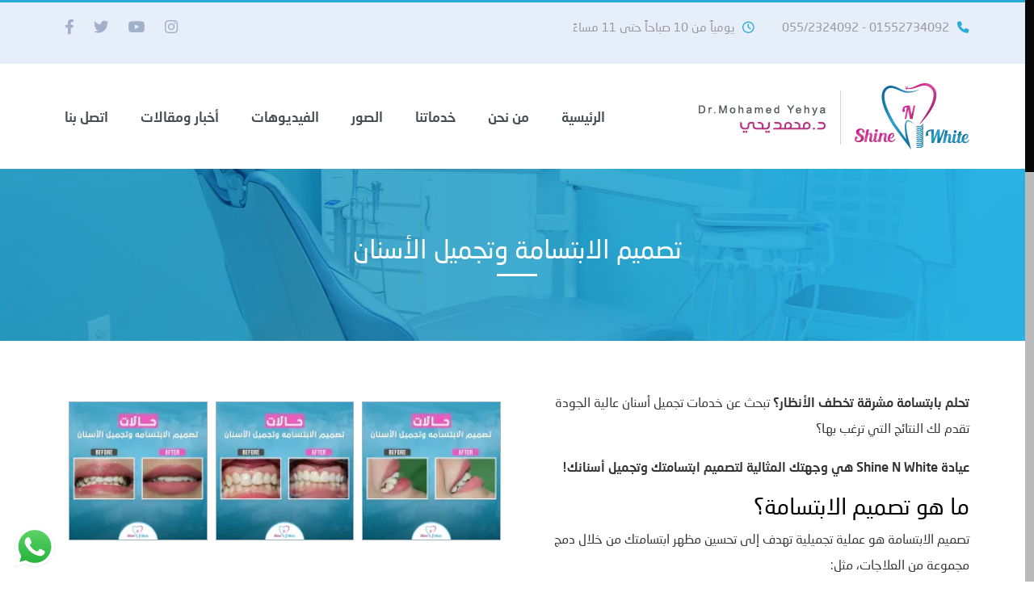

--- FILE ---
content_type: text/html; charset=UTF-8
request_url: https://shinenwhite.com/gallery/%D8%AA%D8%B5%D9%85%D9%8A%D9%85-%D8%A7%D9%84%D8%A7%D8%A8%D8%AA%D8%B3%D8%A7%D9%85%D8%A9-%D9%88%D8%AA%D8%AC%D9%85%D9%8A%D9%84-%D8%A7%D9%84%D8%A3%D8%B3%D9%86%D8%A7%D9%86/
body_size: 78698
content:
<!DOCTYPE html>
<html class="no-js" dir="rtl" lang="ar">
<head>
<meta charset="UTF-8">
<meta name="viewport" content="width=device-width, initial-scale=1.0" >
<link rel="profile" href="https://gmpg.org/xfn/11">
<!-- <link rel="stylesheet" href="https://shinenwhite.com/wp-content/themes/proosites/assets/css/bootstrap-rtl.min.css"> -->
<!-- <link rel="stylesheet" href="https://shinenwhite.com/wp-content/themes/proosites/assets/css/bootstrap-aid.css"> -->
<!-- <link rel="stylesheet" href="https://shinenwhite.com/wp-content/themes/proosites/assets/css/font.css"> -->
<!-- <link rel="stylesheet" href="https://shinenwhite.com/wp-content/themes/proosites/assets/css/animate.css"> -->
<!-- <link rel="stylesheet" href="https://shinenwhite.com/wp-content/themes/proosites/assets/css/jquery.fancybox.min.css"> -->
<!-- <link rel="stylesheet" href="https://shinenwhite.com/wp-content/themes/proosites/assets/fonts/dentistfont/flaticon.css"> -->
<!-- <link rel="stylesheet" href="https://shinenwhite.com/wp-content/themes/proosites/assets/fonts/flaticonfont/flaticon.css"> -->
<!-- <link rel="stylesheet" href="https://shinenwhite.com/wp-content/themes/proosites/assets/css/all.min.css"> -->
<!-- <link rel="stylesheet" href="https://shinenwhite.com/wp-content/themes/proosites/assets/css/v4-shims.min.css"> -->
<!-- <link rel="stylesheet" href="https://shinenwhite.com/wp-content/themes/proosites/assets/css/owl.theme.default.min.css"> -->
<!-- <link rel="stylesheet" href="https://shinenwhite.com/wp-content/themes/proosites/assets/css/owl.carousel.min.css"> -->
<link rel="stylesheet" type="text/css" href="//shinenwhite.com/wp-content/cache/wpfc-minified/2xvvkqds/7mqsl.css" media="all"/>
<link rel="icon" type="image/png" href="https://shinenwhite.com/wp-content/themes/proosites/assets/images/favicons/favicon-16x16.png" sizes="16x16" />
<link rel="icon" type="image/png" href="https://shinenwhite.com/wp-content/themes/proosites/assets/images/favicons/favicon-32x32.png" sizes="32x32" />
<link rel="icon" type="image/png" href="https://shinenwhite.com/wp-content/themes/proosites/assets/images/favicons/favicon-96x96.png" sizes="96x96" />
<link rel="apple-touch-icon" href="https://shinenwhite.com/wp-content/themes/proosites/assets/images/favicons/older-iPhone.png" />
<link rel="apple-touch-icon" sizes="180x180" href="https://shinenwhite.com/wp-content/themes/proosites/assets/images/favicons/iPhone-6-Plus.png" />
<link rel="apple-touch-icon" sizes="152x152" href="https://shinenwhite.com/wp-content/themes/proosites/assets/images/favicons/iPad-Retina.png" />
<link rel="apple-touch-icon" sizes="167x167" href="https://shinenwhite.com/wp-content/themes/proosites/assets/images/favicons/iPad-Pro.png" />
<meta name='robots' content='index, follow, max-image-preview:large, max-snippet:-1, max-video-preview:-1' />
<!-- This site is optimized with the Yoast SEO plugin v26.8 - https://yoast.com/product/yoast-seo-wordpress/ -->
<title>تصميم الابتسامة وتجميل الأسنان - Shine N White</title>
<link rel="canonical" href="https://shinenwhite.com/gallery/تصميم-الابتسامة-وتجميل-الأسنان/" />
<meta property="og:locale" content="ar_AR" />
<meta property="og:type" content="article" />
<meta property="og:title" content="تصميم الابتسامة وتجميل الأسنان - Shine N White" />
<meta property="og:description" content="تحلم بابتسامة مشرقة تخطف الأنظار؟ تبحث عن خدمات تجميل أسنان عالية الجودة تقدم لك النتائج التي ترغب بها؟ عيادة Shine N White هي وجهتك المثالية لتصميم ابتسامتك وتجميل أسنانك! ما هو تصميم الابتسامة؟ تصميم الابتسامة هو عملية تجميلية تهدف إلى تحسين مظهر ابتسامتك من خلال دمج مجموعة من العلاجات، مثل: تقويم الأسنان: تصحيح أي اعوجاج أو [&hellip;]" />
<meta property="og:url" content="https://shinenwhite.com/gallery/تصميم-الابتسامة-وتجميل-الأسنان/" />
<meta property="og:site_name" content="Shine N White" />
<meta property="article:publisher" content="https://www.facebook.com/shinenwhite" />
<meta property="article:modified_time" content="2024-04-15T11:34:07+00:00" />
<meta property="og:image" content="https://i0.wp.com/shinenwhite.com/wp-content/uploads/2024/04/3-1.jpg?fit=1200%2C1200&ssl=1" />
<meta property="og:image:width" content="1200" />
<meta property="og:image:height" content="1200" />
<meta property="og:image:type" content="image/jpeg" />
<meta name="twitter:card" content="summary_large_image" />
<script type="application/ld+json" class="yoast-schema-graph">{"@context":"https://schema.org","@graph":[{"@type":"WebPage","@id":"https://shinenwhite.com/gallery/%d8%aa%d8%b5%d9%85%d9%8a%d9%85-%d8%a7%d9%84%d8%a7%d8%a8%d8%aa%d8%b3%d8%a7%d9%85%d8%a9-%d9%88%d8%aa%d8%ac%d9%85%d9%8a%d9%84-%d8%a7%d9%84%d8%a3%d8%b3%d9%86%d8%a7%d9%86/","url":"https://shinenwhite.com/gallery/%d8%aa%d8%b5%d9%85%d9%8a%d9%85-%d8%a7%d9%84%d8%a7%d8%a8%d8%aa%d8%b3%d8%a7%d9%85%d8%a9-%d9%88%d8%aa%d8%ac%d9%85%d9%8a%d9%84-%d8%a7%d9%84%d8%a3%d8%b3%d9%86%d8%a7%d9%86/","name":"تصميم الابتسامة وتجميل الأسنان - Shine N White","isPartOf":{"@id":"https://shinenwhite.com/#website"},"primaryImageOfPage":{"@id":"https://shinenwhite.com/gallery/%d8%aa%d8%b5%d9%85%d9%8a%d9%85-%d8%a7%d9%84%d8%a7%d8%a8%d8%aa%d8%b3%d8%a7%d9%85%d8%a9-%d9%88%d8%aa%d8%ac%d9%85%d9%8a%d9%84-%d8%a7%d9%84%d8%a3%d8%b3%d9%86%d8%a7%d9%86/#primaryimage"},"image":{"@id":"https://shinenwhite.com/gallery/%d8%aa%d8%b5%d9%85%d9%8a%d9%85-%d8%a7%d9%84%d8%a7%d8%a8%d8%aa%d8%b3%d8%a7%d9%85%d8%a9-%d9%88%d8%aa%d8%ac%d9%85%d9%8a%d9%84-%d8%a7%d9%84%d8%a3%d8%b3%d9%86%d8%a7%d9%86/#primaryimage"},"thumbnailUrl":"https://i0.wp.com/shinenwhite.com/wp-content/uploads/2024/04/3-1.jpg?fit=1200%2C1200&ssl=1","datePublished":"2024-04-15T11:26:50+00:00","dateModified":"2024-04-15T11:34:07+00:00","breadcrumb":{"@id":"https://shinenwhite.com/gallery/%d8%aa%d8%b5%d9%85%d9%8a%d9%85-%d8%a7%d9%84%d8%a7%d8%a8%d8%aa%d8%b3%d8%a7%d9%85%d8%a9-%d9%88%d8%aa%d8%ac%d9%85%d9%8a%d9%84-%d8%a7%d9%84%d8%a3%d8%b3%d9%86%d8%a7%d9%86/#breadcrumb"},"inLanguage":"ar","potentialAction":[{"@type":"ReadAction","target":["https://shinenwhite.com/gallery/%d8%aa%d8%b5%d9%85%d9%8a%d9%85-%d8%a7%d9%84%d8%a7%d8%a8%d8%aa%d8%b3%d8%a7%d9%85%d8%a9-%d9%88%d8%aa%d8%ac%d9%85%d9%8a%d9%84-%d8%a7%d9%84%d8%a3%d8%b3%d9%86%d8%a7%d9%86/"]}]},{"@type":"ImageObject","inLanguage":"ar","@id":"https://shinenwhite.com/gallery/%d8%aa%d8%b5%d9%85%d9%8a%d9%85-%d8%a7%d9%84%d8%a7%d8%a8%d8%aa%d8%b3%d8%a7%d9%85%d8%a9-%d9%88%d8%aa%d8%ac%d9%85%d9%8a%d9%84-%d8%a7%d9%84%d8%a3%d8%b3%d9%86%d8%a7%d9%86/#primaryimage","url":"https://i0.wp.com/shinenwhite.com/wp-content/uploads/2024/04/3-1.jpg?fit=1200%2C1200&ssl=1","contentUrl":"https://i0.wp.com/shinenwhite.com/wp-content/uploads/2024/04/3-1.jpg?fit=1200%2C1200&ssl=1","width":1200,"height":1200,"caption":"تصميم الابتسامة"},{"@type":"BreadcrumbList","@id":"https://shinenwhite.com/gallery/%d8%aa%d8%b5%d9%85%d9%8a%d9%85-%d8%a7%d9%84%d8%a7%d8%a8%d8%aa%d8%b3%d8%a7%d9%85%d8%a9-%d9%88%d8%aa%d8%ac%d9%85%d9%8a%d9%84-%d8%a7%d9%84%d8%a3%d8%b3%d9%86%d8%a7%d9%86/#breadcrumb","itemListElement":[{"@type":"ListItem","position":1,"name":"الرئيسية","item":"https://shinenwhite.com/"},{"@type":"ListItem","position":2,"name":"الصور","item":"https://shinenwhite.com/gallery/"},{"@type":"ListItem","position":3,"name":"تصميم الابتسامة وتجميل الأسنان"}]},{"@type":"WebSite","@id":"https://shinenwhite.com/#website","url":"https://shinenwhite.com/","name":"Shine N White","description":"Shine N White عيادة أسنان بها أحدث أجهزة ليزر وأشعة وغرفة تعقيم للحفاظ على سلامة المريض ويوجد بها أفضل فريق طبي","publisher":{"@id":"https://shinenwhite.com/#organization"},"potentialAction":[{"@type":"SearchAction","target":{"@type":"EntryPoint","urlTemplate":"https://shinenwhite.com/?s={search_term_string}"},"query-input":{"@type":"PropertyValueSpecification","valueRequired":true,"valueName":"search_term_string"}}],"inLanguage":"ar"},{"@type":"Organization","@id":"https://shinenwhite.com/#organization","name":"Shine N White","url":"https://shinenwhite.com/","logo":{"@type":"ImageObject","inLanguage":"ar","@id":"https://shinenwhite.com/#/schema/logo/image/","url":"https://i0.wp.com/shinenwhite.com/wp-content/uploads/2019/12/cropped-snwagt_03.png?fit=335%2C82&ssl=1","contentUrl":"https://i0.wp.com/shinenwhite.com/wp-content/uploads/2019/12/cropped-snwagt_03.png?fit=335%2C82&ssl=1","width":335,"height":82,"caption":"Shine N White"},"image":{"@id":"https://shinenwhite.com/#/schema/logo/image/"},"sameAs":["https://www.facebook.com/shinenwhite","https://www.instagram.com/shinenwhite","https://www.youtube.com/@ShineNWhite"]}]}</script>
<!-- / Yoast SEO plugin. -->
<link rel='dns-prefetch' href='//stats.wp.com' />
<link rel='preconnect' href='//i0.wp.com' />
<link rel='preconnect' href='//c0.wp.com' />
<link rel="alternate" type="application/rss+xml" title="Shine N White &laquo; الخلاصة" href="https://shinenwhite.com/feed/" />
<link rel="alternate" type="application/rss+xml" title="Shine N White &laquo; خلاصة التعليقات" href="https://shinenwhite.com/comments/feed/" />
<link rel="alternate" title="oEmbed (JSON)" type="application/json+oembed" href="https://shinenwhite.com/wp-json/oembed/1.0/embed?url=https%3A%2F%2Fshinenwhite.com%2Fgallery%2F%25d8%25aa%25d8%25b5%25d9%2585%25d9%258a%25d9%2585-%25d8%25a7%25d9%2584%25d8%25a7%25d8%25a8%25d8%25aa%25d8%25b3%25d8%25a7%25d9%2585%25d8%25a9-%25d9%2588%25d8%25aa%25d8%25ac%25d9%2585%25d9%258a%25d9%2584-%25d8%25a7%25d9%2584%25d8%25a3%25d8%25b3%25d9%2586%25d8%25a7%25d9%2586%2F" />
<link rel="alternate" title="oEmbed (XML)" type="text/xml+oembed" href="https://shinenwhite.com/wp-json/oembed/1.0/embed?url=https%3A%2F%2Fshinenwhite.com%2Fgallery%2F%25d8%25aa%25d8%25b5%25d9%2585%25d9%258a%25d9%2585-%25d8%25a7%25d9%2584%25d8%25a7%25d8%25a8%25d8%25aa%25d8%25b3%25d8%25a7%25d9%2585%25d8%25a9-%25d9%2588%25d8%25aa%25d8%25ac%25d9%2585%25d9%258a%25d9%2584-%25d8%25a7%25d9%2584%25d8%25a3%25d8%25b3%25d9%2586%25d8%25a7%25d9%2586%2F&#038;format=xml" />
<style id='wp-img-auto-sizes-contain-inline-css'>
img:is([sizes=auto i],[sizes^="auto," i]){contain-intrinsic-size:3000px 1500px}
/*# sourceURL=wp-img-auto-sizes-contain-inline-css */
</style>
<link rel='stylesheet' id='dashicons-css' href='https://c0.wp.com/c/6.9/wp-includes/css/dashicons.min.css' media='all' />
<!-- <link rel='stylesheet' id='post-views-counter-frontend-css' href='https://shinenwhite.com/wp-content/plugins/post-views-counter/css/frontend.css?ver=1.7.3' media='all' /> -->
<!-- <link rel='stylesheet' id='ht_ctc_main_css-css' href='https://shinenwhite.com/wp-content/plugins/click-to-chat-for-whatsapp/new/inc/assets/css/main.css?ver=4.36' media='all' /> -->
<!-- <link rel='stylesheet' id='menu-icon-font-awesome-css' href='https://shinenwhite.com/wp-content/plugins/menu-icons/css/fontawesome/css/all.min.css?ver=5.15.4' media='all' /> -->
<!-- <link rel='stylesheet' id='menu-icons-extra-css' href='https://shinenwhite.com/wp-content/plugins/menu-icons/css/extra.min.css?ver=0.13.20' media='all' /> -->
<link rel="stylesheet" type="text/css" href="//shinenwhite.com/wp-content/cache/wpfc-minified/7zt5n782/5qc3p.css" media="all"/>
<style id='wp-emoji-styles-inline-css'>
img.wp-smiley, img.emoji {
display: inline !important;
border: none !important;
box-shadow: none !important;
height: 1em !important;
width: 1em !important;
margin: 0 0.07em !important;
vertical-align: -0.1em !important;
background: none !important;
padding: 0 !important;
}
/*# sourceURL=wp-emoji-styles-inline-css */
</style>
<style id='wp-block-library-inline-css'>
:root{--wp-block-synced-color:#7a00df;--wp-block-synced-color--rgb:122,0,223;--wp-bound-block-color:var(--wp-block-synced-color);--wp-editor-canvas-background:#ddd;--wp-admin-theme-color:#007cba;--wp-admin-theme-color--rgb:0,124,186;--wp-admin-theme-color-darker-10:#006ba1;--wp-admin-theme-color-darker-10--rgb:0,107,160.5;--wp-admin-theme-color-darker-20:#005a87;--wp-admin-theme-color-darker-20--rgb:0,90,135;--wp-admin-border-width-focus:2px}@media (min-resolution:192dpi){:root{--wp-admin-border-width-focus:1.5px}}.wp-element-button{cursor:pointer}:root .has-very-light-gray-background-color{background-color:#eee}:root .has-very-dark-gray-background-color{background-color:#313131}:root .has-very-light-gray-color{color:#eee}:root .has-very-dark-gray-color{color:#313131}:root .has-vivid-green-cyan-to-vivid-cyan-blue-gradient-background{background:linear-gradient(135deg,#00d084,#0693e3)}:root .has-purple-crush-gradient-background{background:linear-gradient(135deg,#34e2e4,#4721fb 50%,#ab1dfe)}:root .has-hazy-dawn-gradient-background{background:linear-gradient(135deg,#faaca8,#dad0ec)}:root .has-subdued-olive-gradient-background{background:linear-gradient(135deg,#fafae1,#67a671)}:root .has-atomic-cream-gradient-background{background:linear-gradient(135deg,#fdd79a,#004a59)}:root .has-nightshade-gradient-background{background:linear-gradient(135deg,#330968,#31cdcf)}:root .has-midnight-gradient-background{background:linear-gradient(135deg,#020381,#2874fc)}:root{--wp--preset--font-size--normal:16px;--wp--preset--font-size--huge:42px}.has-regular-font-size{font-size:1em}.has-larger-font-size{font-size:2.625em}.has-normal-font-size{font-size:var(--wp--preset--font-size--normal)}.has-huge-font-size{font-size:var(--wp--preset--font-size--huge)}.has-text-align-center{text-align:center}.has-text-align-left{text-align:left}.has-text-align-right{text-align:right}.has-fit-text{white-space:nowrap!important}#end-resizable-editor-section{display:none}.aligncenter{clear:both}.items-justified-left{justify-content:flex-start}.items-justified-center{justify-content:center}.items-justified-right{justify-content:flex-end}.items-justified-space-between{justify-content:space-between}.screen-reader-text{border:0;clip-path:inset(50%);height:1px;margin:-1px;overflow:hidden;padding:0;position:absolute;width:1px;word-wrap:normal!important}.screen-reader-text:focus{background-color:#ddd;clip-path:none;color:#444;display:block;font-size:1em;height:auto;left:5px;line-height:normal;padding:15px 23px 14px;text-decoration:none;top:5px;width:auto;z-index:100000}html :where(.has-border-color){border-style:solid}html :where([style*=border-top-color]){border-top-style:solid}html :where([style*=border-right-color]){border-right-style:solid}html :where([style*=border-bottom-color]){border-bottom-style:solid}html :where([style*=border-left-color]){border-left-style:solid}html :where([style*=border-width]){border-style:solid}html :where([style*=border-top-width]){border-top-style:solid}html :where([style*=border-right-width]){border-right-style:solid}html :where([style*=border-bottom-width]){border-bottom-style:solid}html :where([style*=border-left-width]){border-left-style:solid}html :where(img[class*=wp-image-]){height:auto;max-width:100%}:where(figure){margin:0 0 1em}html :where(.is-position-sticky){--wp-admin--admin-bar--position-offset:var(--wp-admin--admin-bar--height,0px)}@media screen and (max-width:600px){html :where(.is-position-sticky){--wp-admin--admin-bar--position-offset:0px}}
/*# sourceURL=wp-block-library-inline-css */
</style><style id='global-styles-inline-css'>
:root{--wp--preset--aspect-ratio--square: 1;--wp--preset--aspect-ratio--4-3: 4/3;--wp--preset--aspect-ratio--3-4: 3/4;--wp--preset--aspect-ratio--3-2: 3/2;--wp--preset--aspect-ratio--2-3: 2/3;--wp--preset--aspect-ratio--16-9: 16/9;--wp--preset--aspect-ratio--9-16: 9/16;--wp--preset--color--black: #000000;--wp--preset--color--cyan-bluish-gray: #abb8c3;--wp--preset--color--white: #ffffff;--wp--preset--color--pale-pink: #f78da7;--wp--preset--color--vivid-red: #cf2e2e;--wp--preset--color--luminous-vivid-orange: #ff6900;--wp--preset--color--luminous-vivid-amber: #fcb900;--wp--preset--color--light-green-cyan: #7bdcb5;--wp--preset--color--vivid-green-cyan: #00d084;--wp--preset--color--pale-cyan-blue: #8ed1fc;--wp--preset--color--vivid-cyan-blue: #0693e3;--wp--preset--color--vivid-purple: #9b51e0;--wp--preset--color--accent: #cd2653;--wp--preset--color--primary: #000000;--wp--preset--color--secondary: #6d6d6d;--wp--preset--color--subtle-background: #dcd7ca;--wp--preset--color--background: #f5efe0;--wp--preset--gradient--vivid-cyan-blue-to-vivid-purple: linear-gradient(135deg,rgb(6,147,227) 0%,rgb(155,81,224) 100%);--wp--preset--gradient--light-green-cyan-to-vivid-green-cyan: linear-gradient(135deg,rgb(122,220,180) 0%,rgb(0,208,130) 100%);--wp--preset--gradient--luminous-vivid-amber-to-luminous-vivid-orange: linear-gradient(135deg,rgb(252,185,0) 0%,rgb(255,105,0) 100%);--wp--preset--gradient--luminous-vivid-orange-to-vivid-red: linear-gradient(135deg,rgb(255,105,0) 0%,rgb(207,46,46) 100%);--wp--preset--gradient--very-light-gray-to-cyan-bluish-gray: linear-gradient(135deg,rgb(238,238,238) 0%,rgb(169,184,195) 100%);--wp--preset--gradient--cool-to-warm-spectrum: linear-gradient(135deg,rgb(74,234,220) 0%,rgb(151,120,209) 20%,rgb(207,42,186) 40%,rgb(238,44,130) 60%,rgb(251,105,98) 80%,rgb(254,248,76) 100%);--wp--preset--gradient--blush-light-purple: linear-gradient(135deg,rgb(255,206,236) 0%,rgb(152,150,240) 100%);--wp--preset--gradient--blush-bordeaux: linear-gradient(135deg,rgb(254,205,165) 0%,rgb(254,45,45) 50%,rgb(107,0,62) 100%);--wp--preset--gradient--luminous-dusk: linear-gradient(135deg,rgb(255,203,112) 0%,rgb(199,81,192) 50%,rgb(65,88,208) 100%);--wp--preset--gradient--pale-ocean: linear-gradient(135deg,rgb(255,245,203) 0%,rgb(182,227,212) 50%,rgb(51,167,181) 100%);--wp--preset--gradient--electric-grass: linear-gradient(135deg,rgb(202,248,128) 0%,rgb(113,206,126) 100%);--wp--preset--gradient--midnight: linear-gradient(135deg,rgb(2,3,129) 0%,rgb(40,116,252) 100%);--wp--preset--font-size--small: 18px;--wp--preset--font-size--medium: 20px;--wp--preset--font-size--large: 26.25px;--wp--preset--font-size--x-large: 42px;--wp--preset--font-size--normal: 21px;--wp--preset--font-size--larger: 32px;--wp--preset--spacing--20: 0.44rem;--wp--preset--spacing--30: 0.67rem;--wp--preset--spacing--40: 1rem;--wp--preset--spacing--50: 1.5rem;--wp--preset--spacing--60: 2.25rem;--wp--preset--spacing--70: 3.38rem;--wp--preset--spacing--80: 5.06rem;--wp--preset--shadow--natural: 6px 6px 9px rgba(0, 0, 0, 0.2);--wp--preset--shadow--deep: 12px 12px 50px rgba(0, 0, 0, 0.4);--wp--preset--shadow--sharp: 6px 6px 0px rgba(0, 0, 0, 0.2);--wp--preset--shadow--outlined: 6px 6px 0px -3px rgb(255, 255, 255), 6px 6px rgb(0, 0, 0);--wp--preset--shadow--crisp: 6px 6px 0px rgb(0, 0, 0);}:where(.is-layout-flex){gap: 0.5em;}:where(.is-layout-grid){gap: 0.5em;}body .is-layout-flex{display: flex;}.is-layout-flex{flex-wrap: wrap;align-items: center;}.is-layout-flex > :is(*, div){margin: 0;}body .is-layout-grid{display: grid;}.is-layout-grid > :is(*, div){margin: 0;}:where(.wp-block-columns.is-layout-flex){gap: 2em;}:where(.wp-block-columns.is-layout-grid){gap: 2em;}:where(.wp-block-post-template.is-layout-flex){gap: 1.25em;}:where(.wp-block-post-template.is-layout-grid){gap: 1.25em;}.has-black-color{color: var(--wp--preset--color--black) !important;}.has-cyan-bluish-gray-color{color: var(--wp--preset--color--cyan-bluish-gray) !important;}.has-white-color{color: var(--wp--preset--color--white) !important;}.has-pale-pink-color{color: var(--wp--preset--color--pale-pink) !important;}.has-vivid-red-color{color: var(--wp--preset--color--vivid-red) !important;}.has-luminous-vivid-orange-color{color: var(--wp--preset--color--luminous-vivid-orange) !important;}.has-luminous-vivid-amber-color{color: var(--wp--preset--color--luminous-vivid-amber) !important;}.has-light-green-cyan-color{color: var(--wp--preset--color--light-green-cyan) !important;}.has-vivid-green-cyan-color{color: var(--wp--preset--color--vivid-green-cyan) !important;}.has-pale-cyan-blue-color{color: var(--wp--preset--color--pale-cyan-blue) !important;}.has-vivid-cyan-blue-color{color: var(--wp--preset--color--vivid-cyan-blue) !important;}.has-vivid-purple-color{color: var(--wp--preset--color--vivid-purple) !important;}.has-black-background-color{background-color: var(--wp--preset--color--black) !important;}.has-cyan-bluish-gray-background-color{background-color: var(--wp--preset--color--cyan-bluish-gray) !important;}.has-white-background-color{background-color: var(--wp--preset--color--white) !important;}.has-pale-pink-background-color{background-color: var(--wp--preset--color--pale-pink) !important;}.has-vivid-red-background-color{background-color: var(--wp--preset--color--vivid-red) !important;}.has-luminous-vivid-orange-background-color{background-color: var(--wp--preset--color--luminous-vivid-orange) !important;}.has-luminous-vivid-amber-background-color{background-color: var(--wp--preset--color--luminous-vivid-amber) !important;}.has-light-green-cyan-background-color{background-color: var(--wp--preset--color--light-green-cyan) !important;}.has-vivid-green-cyan-background-color{background-color: var(--wp--preset--color--vivid-green-cyan) !important;}.has-pale-cyan-blue-background-color{background-color: var(--wp--preset--color--pale-cyan-blue) !important;}.has-vivid-cyan-blue-background-color{background-color: var(--wp--preset--color--vivid-cyan-blue) !important;}.has-vivid-purple-background-color{background-color: var(--wp--preset--color--vivid-purple) !important;}.has-black-border-color{border-color: var(--wp--preset--color--black) !important;}.has-cyan-bluish-gray-border-color{border-color: var(--wp--preset--color--cyan-bluish-gray) !important;}.has-white-border-color{border-color: var(--wp--preset--color--white) !important;}.has-pale-pink-border-color{border-color: var(--wp--preset--color--pale-pink) !important;}.has-vivid-red-border-color{border-color: var(--wp--preset--color--vivid-red) !important;}.has-luminous-vivid-orange-border-color{border-color: var(--wp--preset--color--luminous-vivid-orange) !important;}.has-luminous-vivid-amber-border-color{border-color: var(--wp--preset--color--luminous-vivid-amber) !important;}.has-light-green-cyan-border-color{border-color: var(--wp--preset--color--light-green-cyan) !important;}.has-vivid-green-cyan-border-color{border-color: var(--wp--preset--color--vivid-green-cyan) !important;}.has-pale-cyan-blue-border-color{border-color: var(--wp--preset--color--pale-cyan-blue) !important;}.has-vivid-cyan-blue-border-color{border-color: var(--wp--preset--color--vivid-cyan-blue) !important;}.has-vivid-purple-border-color{border-color: var(--wp--preset--color--vivid-purple) !important;}.has-vivid-cyan-blue-to-vivid-purple-gradient-background{background: var(--wp--preset--gradient--vivid-cyan-blue-to-vivid-purple) !important;}.has-light-green-cyan-to-vivid-green-cyan-gradient-background{background: var(--wp--preset--gradient--light-green-cyan-to-vivid-green-cyan) !important;}.has-luminous-vivid-amber-to-luminous-vivid-orange-gradient-background{background: var(--wp--preset--gradient--luminous-vivid-amber-to-luminous-vivid-orange) !important;}.has-luminous-vivid-orange-to-vivid-red-gradient-background{background: var(--wp--preset--gradient--luminous-vivid-orange-to-vivid-red) !important;}.has-very-light-gray-to-cyan-bluish-gray-gradient-background{background: var(--wp--preset--gradient--very-light-gray-to-cyan-bluish-gray) !important;}.has-cool-to-warm-spectrum-gradient-background{background: var(--wp--preset--gradient--cool-to-warm-spectrum) !important;}.has-blush-light-purple-gradient-background{background: var(--wp--preset--gradient--blush-light-purple) !important;}.has-blush-bordeaux-gradient-background{background: var(--wp--preset--gradient--blush-bordeaux) !important;}.has-luminous-dusk-gradient-background{background: var(--wp--preset--gradient--luminous-dusk) !important;}.has-pale-ocean-gradient-background{background: var(--wp--preset--gradient--pale-ocean) !important;}.has-electric-grass-gradient-background{background: var(--wp--preset--gradient--electric-grass) !important;}.has-midnight-gradient-background{background: var(--wp--preset--gradient--midnight) !important;}.has-small-font-size{font-size: var(--wp--preset--font-size--small) !important;}.has-medium-font-size{font-size: var(--wp--preset--font-size--medium) !important;}.has-large-font-size{font-size: var(--wp--preset--font-size--large) !important;}.has-x-large-font-size{font-size: var(--wp--preset--font-size--x-large) !important;}
/*# sourceURL=global-styles-inline-css */
</style>
<style id='classic-theme-styles-inline-css'>
/*! This file is auto-generated */
.wp-block-button__link{color:#fff;background-color:#32373c;border-radius:9999px;box-shadow:none;text-decoration:none;padding:calc(.667em + 2px) calc(1.333em + 2px);font-size:1.125em}.wp-block-file__button{background:#32373c;color:#fff;text-decoration:none}
/*# sourceURL=/wp-includes/css/classic-themes.min.css */
</style>
<!-- <link rel='stylesheet' id='awsm-ead-public-css' href='https://shinenwhite.com/wp-content/plugins/embed-any-document/css/embed-public.min.css?ver=2.7.12' media='all' /> -->
<!-- <link rel='stylesheet' id='contact-form-7-css' href='https://shinenwhite.com/wp-content/plugins/contact-form-7/includes/css/styles.css?ver=6.1.4' media='all' /> -->
<!-- <link rel='stylesheet' id='contact-form-7-rtl-css' href='https://shinenwhite.com/wp-content/plugins/contact-form-7/includes/css/styles-rtl.css?ver=6.1.4' media='all' /> -->
<!-- <link rel='stylesheet' id='twentytwenty-style-rtl-css' href='https://shinenwhite.com/wp-content/themes/proosites/style-rtl.css?ver=1.0' media='all' /> -->
<link rel="stylesheet" type="text/css" href="//shinenwhite.com/wp-content/cache/wpfc-minified/lnzifbrp/dta99.css" media="all"/>
<style id='twentytwenty-style-inline-css'>
.color-accent,.color-accent-hover:hover,.color-accent-hover:focus,:root .has-accent-color,.has-drop-cap:not(:focus):first-letter,.wp-block-button.is-style-outline,a { color: #cd2653; }blockquote,.border-color-accent,.border-color-accent-hover:hover,.border-color-accent-hover:focus { border-color: #cd2653; }button,.button,.faux-button,.wp-block-button__link,.wp-block-file .wp-block-file__button,input[type="button"],input[type="reset"],input[type="submit"],.bg-accent,.bg-accent-hover:hover,.bg-accent-hover:focus,:root .has-accent-background-color,.comment-reply-link { background-color: #cd2653; }.fill-children-accent,.fill-children-accent * { fill: #cd2653; }body,.entry-title a,:root .has-primary-color { color: #000000; }:root .has-primary-background-color { background-color: #000000; }cite,figcaption,.wp-caption-text,.post-meta,.entry-content .wp-block-archives li,.entry-content .wp-block-categories li,.entry-content .wp-block-latest-posts li,.wp-block-latest-comments__comment-date,.wp-block-latest-posts__post-date,.wp-block-embed figcaption,.wp-block-image figcaption,.wp-block-pullquote cite,.comment-metadata,.comment-respond .comment-notes,.comment-respond .logged-in-as,.pagination .dots,.entry-content hr:not(.has-background),hr.styled-separator,:root .has-secondary-color { color: #6d6d6d; }:root .has-secondary-background-color { background-color: #6d6d6d; }pre,fieldset,input,textarea,table,table *,hr { border-color: #dcd7ca; }caption,code,code,kbd,samp,.wp-block-table.is-style-stripes tbody tr:nth-child(odd),:root .has-subtle-background-background-color { background-color: #dcd7ca; }.wp-block-table.is-style-stripes { border-bottom-color: #dcd7ca; }.wp-block-latest-posts.is-grid li { border-top-color: #dcd7ca; }:root .has-subtle-background-color { color: #dcd7ca; }body:not(.overlay-header) .primary-menu > li > a,body:not(.overlay-header) .primary-menu > li > .icon,.modal-menu a,.footer-menu a, .footer-widgets a:where(:not(.wp-block-button__link)),#site-footer .wp-block-button.is-style-outline,.wp-block-pullquote:before,.singular:not(.overlay-header) .entry-header a,.archive-header a,.header-footer-group .color-accent,.header-footer-group .color-accent-hover:hover { color: #cd2653; }.social-icons a,#site-footer button:not(.toggle),#site-footer .button,#site-footer .faux-button,#site-footer .wp-block-button__link,#site-footer .wp-block-file__button,#site-footer input[type="button"],#site-footer input[type="reset"],#site-footer input[type="submit"] { background-color: #cd2653; }.header-footer-group,body:not(.overlay-header) #site-header .toggle,.menu-modal .toggle { color: #000000; }body:not(.overlay-header) .primary-menu ul { background-color: #000000; }body:not(.overlay-header) .primary-menu > li > ul:after { border-bottom-color: #000000; }body:not(.overlay-header) .primary-menu ul ul:after { border-left-color: #000000; }.site-description,body:not(.overlay-header) .toggle-inner .toggle-text,.widget .post-date,.widget .rss-date,.widget_archive li,.widget_categories li,.widget cite,.widget_pages li,.widget_meta li,.widget_nav_menu li,.powered-by-wordpress,.footer-credits .privacy-policy,.to-the-top,.singular .entry-header .post-meta,.singular:not(.overlay-header) .entry-header .post-meta a { color: #6d6d6d; }.header-footer-group pre,.header-footer-group fieldset,.header-footer-group input,.header-footer-group textarea,.header-footer-group table,.header-footer-group table *,.footer-nav-widgets-wrapper,#site-footer,.menu-modal nav *,.footer-widgets-outer-wrapper,.footer-top { border-color: #dcd7ca; }.header-footer-group table caption,body:not(.overlay-header) .header-inner .toggle-wrapper::before { background-color: #dcd7ca; }
body,input,textarea,button,.button,.faux-button,.faux-button.more-link,.wp-block-button__link,.wp-block-file__button,.has-drop-cap:not(:focus)::first-letter,.entry-content .wp-block-archives,.entry-content .wp-block-categories,.entry-content .wp-block-cover-image,.entry-content .wp-block-cover-image p,.entry-content .wp-block-latest-comments,.entry-content .wp-block-latest-posts,.entry-content .wp-block-pullquote,.entry-content .wp-block-quote.is-large,.entry-content .wp-block-quote.is-style-large,.entry-content .wp-block-archives *,.entry-content .wp-block-categories *,.entry-content .wp-block-latest-posts *,.entry-content .wp-block-latest-comments *,.entry-content,.entry-content h1,.entry-content h2,.entry-content h3,.entry-content h4,.entry-content h5,.entry-content h6,.entry-content p,.entry-content ol,.entry-content ul,.entry-content dl,.entry-content dt,.entry-content cite,.entry-content figcaption,.entry-content table,.entry-content address,.entry-content .wp-caption-text,.entry-content .wp-block-file,.comment-content p,.comment-content ol,.comment-content ul,.comment-content dl,.comment-content dt,.comment-content cite,.comment-content figcaption,.comment-content .wp-caption-text,.widget_text p,.widget_text ol,.widget_text ul,.widget_text dl,.widget_text dt,.widget-content .rssSummary,.widget-content cite,.widget-content figcaption,.widget-content .wp-caption-text { font-family: Tahoma,Arial,sans-serif; }
/*# sourceURL=twentytwenty-style-inline-css */
</style>
<!-- <link rel='stylesheet' id='twentytwenty-fonts-css' href='https://shinenwhite.com/wp-content/themes/twentytwenty/assets/css/font-inter.css?ver=1.0' media='all' /> -->
<link rel="stylesheet" type="text/css" href="//shinenwhite.com/wp-content/cache/wpfc-minified/12yvr620/7mqsl.css" media="all"/>
<!-- <link rel='stylesheet' id='twentytwenty-print-style-css' href='https://shinenwhite.com/wp-content/themes/twentytwenty/print.css?ver=1.0' media='print' /> -->
<link rel="stylesheet" type="text/css" href="//shinenwhite.com/wp-content/cache/wpfc-minified/7ugy22b9/7mqsl.css" media="print"/>
<link rel='stylesheet' id='twentytwenty-jetpack-rtl-css' href='https://c0.wp.com/p/jetpack/15.4/modules/theme-tools/compat/twentytwenty-rtl.css' media='all' />
<script src='//shinenwhite.com/wp-content/cache/wpfc-minified/23b493lf/7mqsl.js' type="text/javascript"></script>
<!-- <script src="https://shinenwhite.com/wp-content/themes/proosites/assets/js/jquery.min.js" id="jquery-js"></script> -->
<!-- <script src="https://shinenwhite.com/wp-content/plugins/click-to-chat-for-whatsapp/new/inc/assets/js/app.js?ver=4.36" id="ht_ctc_app_js-js"></script> -->
<!-- <script src="https://shinenwhite.com/wp-content/themes/twentytwenty/assets/js/index.js?ver=1.0" id="twentytwenty-js-js" defer data-wp-strategy="defer"></script> -->
<link rel="https://api.w.org/" href="https://shinenwhite.com/wp-json/" /><link rel="EditURI" type="application/rsd+xml" title="RSD" href="https://shinenwhite.com/xmlrpc.php?rsd" />
<meta name="generator" content="WordPress 6.9" />
<link rel='shortlink' href='https://shinenwhite.com/?p=1185' />
<style>img#wpstats{display:none}</style>
<script>
document.documentElement.className = document.documentElement.className.replace( 'no-js', 'js' );
//# sourceURL=twentytwenty_no_js_class
</script>
<style>.recentcomments a{display:inline !important;padding:0 !important;margin:0 !important;}</style>		<style id="wp-custom-css">
strong {
font-weight: bold !important;
}		</style>
</head>
<body data-rsssl=1 class="rtl wp-singular gallery-template-default single single-gallery postid-1185 wp-custom-logo wp-embed-responsive wp-theme-twentytwenty wp-child-theme-proosites singular enable-search-modal has-post-thumbnail has-single-pagination not-showing-comments show-avatars footer-top-visible">
<header id="site-header" class="header-footer-group" role="banner">
<!-- Starting Header Top -->
<div class="header_top remove_xs">
<div class="container">
<ul class="list-unstyled contact">
<li><i class="fas fa-phone"></i>01552734092 - 055/2324092</li>						<li><i class="far fa-clock"></i>يومياً من 10 صباحاً حتى 11 مساءً</li>					</ul>
<div class="header_social" >
<div class="menu-social-media-container"><ul id="menu-social-media" class="menu"><li id="menu-item-117" class="menu-item menu-item-type-custom menu-item-object-custom menu-item-117"><a href="https://www.instagram.com/shinenwhite"><i class="_mi _before fab fa-instagram" aria-hidden="true"></i><span>صفحتنا على انستجرام</span></a></li>
<li id="menu-item-116" class="menu-item menu-item-type-custom menu-item-object-custom menu-item-116"><a href="https://www.youtube.com/@ShineNWhite"><i class="_mi _before fab fa-youtube" aria-hidden="true"></i><span>صفحتنا على يوتيوب</span></a></li>
<li id="menu-item-115" class="menu-item menu-item-type-custom menu-item-object-custom menu-item-115"><a href="https://twitter.com/"><i class="_mi _before fab fa-twitter" aria-hidden="true"></i><span>صفحتنا على تويتر</span></a></li>
<li id="menu-item-114" class="menu-item menu-item-type-custom menu-item-object-custom menu-item-114"><a href="https://www.facebook.com/shinenwhite"><i class="_mi _before fab fa-facebook-f" aria-hidden="true"></i><span>صفحتنا على الفيس بوك</span></a></li>
</ul></div>						</div><!-- .social-navigation -->
</div>
</div>
<!-- Ending Header Top -->
<div class="header-navigation-wrapper">
<nav class="navbar navbar-expand-md" role="navigation">
<div class="container">
<!-- Brand and toggle get grouped for better mobile display -->
<div class="site-logo faux-heading"><a href="https://shinenwhite.com/" class="custom-logo-link" rel="home"><img width="335" height="82" src="https://i0.wp.com/shinenwhite.com/wp-content/uploads/2019/12/cropped-snwagt_03.png?fit=335%2C82&amp;ssl=1" class="custom-logo" alt="Shine N White" decoding="async" srcset="https://i0.wp.com/shinenwhite.com/wp-content/uploads/2019/12/cropped-snwagt_03.png?w=335&amp;ssl=1 335w, https://i0.wp.com/shinenwhite.com/wp-content/uploads/2019/12/cropped-snwagt_03.png?resize=300%2C73&amp;ssl=1 300w" sizes="(max-width: 335px) 100vw, 335px" data-attachment-id="33" data-permalink="https://shinenwhite.com/cropped-snwagt_03-png/" data-orig-file="https://i0.wp.com/shinenwhite.com/wp-content/uploads/2019/12/cropped-snwagt_03.png?fit=335%2C82&amp;ssl=1" data-orig-size="335,82" data-comments-opened="1" data-image-meta="{&quot;aperture&quot;:&quot;0&quot;,&quot;credit&quot;:&quot;&quot;,&quot;camera&quot;:&quot;&quot;,&quot;caption&quot;:&quot;&quot;,&quot;created_timestamp&quot;:&quot;0&quot;,&quot;copyright&quot;:&quot;&quot;,&quot;focal_length&quot;:&quot;0&quot;,&quot;iso&quot;:&quot;0&quot;,&quot;shutter_speed&quot;:&quot;0&quot;,&quot;title&quot;:&quot;&quot;,&quot;orientation&quot;:&quot;0&quot;}" data-image-title="cropped-snwagt_03.png" data-image-description="&lt;p&gt;https://shinenwhite.com/wp-content/uploads/2019/12/cropped-snwagt_03.png&lt;/p&gt;
" data-image-caption="" data-medium-file="https://i0.wp.com/shinenwhite.com/wp-content/uploads/2019/12/cropped-snwagt_03.png?fit=300%2C73&amp;ssl=1" data-large-file="https://i0.wp.com/shinenwhite.com/wp-content/uploads/2019/12/cropped-snwagt_03.png?fit=335%2C82&amp;ssl=1" /></a><span class="screen-reader-text">Shine N White</span></div>					  <div class="remove_xs">
<div id="bs-example-navbar-collapse-1" class="collapse navbar-collapse"><ul id="menu-%d8%a7%d9%84%d9%82%d8%a7%d8%a6%d9%85%d8%a9-%d8%a7%d9%84%d8%b1%d8%a6%d9%8a%d8%b3%d9%8a%d8%a9" class="nav navbar-nav"><li itemscope="itemscope" itemtype="https://www.schema.org/SiteNavigationElement" id="menu-item-17" class="menu-item menu-item-type-custom menu-item-object-custom menu-item-home menu-item-17 nav-item"><a title="الرئيسية" href="https://shinenwhite.com/" class="nav-link">الرئيسية</a></li>
<li itemscope="itemscope" itemtype="https://www.schema.org/SiteNavigationElement" id="menu-item-28" class="menu-item menu-item-type-post_type menu-item-object-page menu-item-has-children dropdown menu-item-28 nav-item"><a title="من نحن" href="#" data-toggle="dropdown" aria-haspopup="true" aria-expanded="false" class="dropdown-toggle nav-link" id="menu-item-dropdown-28">من نحن</a><span class="icon"></span>
<ul class="dropdown-menu" aria-labelledby="menu-item-dropdown-28" role="menu">
<li itemscope="itemscope" itemtype="https://www.schema.org/SiteNavigationElement" id="menu-item-299" class="menu-item menu-item-type-post_type menu-item-object-page menu-item-299 nav-item"><a title="Shine N White" href="https://shinenwhite.com/%d9%85%d9%86-%d9%86%d8%ad%d9%86/" class="dropdown-item">Shine N White</a></li>
<li itemscope="itemscope" itemtype="https://www.schema.org/SiteNavigationElement" id="menu-item-300" class="menu-item menu-item-type-post_type menu-item-object-page menu-item-300 nav-item"><a title="دكتور محمد يحيى" href="https://shinenwhite.com/%d8%af%d9%83%d8%aa%d9%88%d8%b1-%d9%85%d8%ad%d9%85%d8%af-%d9%8a%d8%ad%d9%8a%d9%89/" class="dropdown-item">دكتور محمد يحيى</a></li>
<li itemscope="itemscope" itemtype="https://www.schema.org/SiteNavigationElement" id="menu-item-313" class="menu-item menu-item-type-post_type menu-item-object-page menu-item-313 nav-item"><a title="شهاداتنا" href="https://shinenwhite.com/%d8%b4%d9%87%d8%a7%d8%af%d8%a7%d8%aa%d9%86%d8%a7/" class="dropdown-item">شهاداتنا</a></li>
<li itemscope="itemscope" itemtype="https://www.schema.org/SiteNavigationElement" id="menu-item-872" class="menu-item menu-item-type-taxonomy menu-item-object-tax_gallery menu-item-872 nav-item"><a title="الفريق الطبي" href="https://shinenwhite.com/tax_gallery/%d8%a7%d9%84%d9%81%d8%b1%d9%8a%d9%82-%d8%a7%d9%84%d8%b7%d8%a8%d9%8a/" class="dropdown-item">الفريق الطبي</a></li>
</ul>
</li>
<li itemscope="itemscope" itemtype="https://www.schema.org/SiteNavigationElement" id="menu-item-29" class="menu-item menu-item-type-post_type_archive menu-item-object-service menu-item-has-children dropdown menu-item-29 nav-item"><a title="خدماتنا" href="#" data-toggle="dropdown" aria-haspopup="true" aria-expanded="false" class="dropdown-toggle nav-link" id="menu-item-dropdown-29">خدماتنا</a><span class="icon"></span>
<ul class="dropdown-menu" aria-labelledby="menu-item-dropdown-29" role="menu">
<li itemscope="itemscope" itemtype="https://www.schema.org/SiteNavigationElement" id="menu-item-302" class="menu-item menu-item-type-post_type menu-item-object-service menu-item-302 nav-item"><a title="العلاج بالليزر" href="https://shinenwhite.com/service/%d8%a7%d9%84%d8%b9%d9%84%d8%a7%d8%ac-%d8%a8%d8%a7%d9%84%d9%84%d9%8a%d8%b2%d8%b1/" class="dropdown-item">العلاج بالليزر</a></li>
<li itemscope="itemscope" itemtype="https://www.schema.org/SiteNavigationElement" id="menu-item-303" class="menu-item menu-item-type-post_type menu-item-object-service menu-item-303 nav-item"><a title="تجميل الأسنان" href="https://shinenwhite.com/service/%d8%aa%d8%ac%d9%85%d9%8a%d9%84-%d8%a7%d9%84%d8%a3%d8%b3%d9%86%d8%a7%d9%86/" class="dropdown-item">تجميل الأسنان</a></li>
<li itemscope="itemscope" itemtype="https://www.schema.org/SiteNavigationElement" id="menu-item-304" class="menu-item menu-item-type-post_type menu-item-object-service menu-item-304 nav-item"><a title="تقويم الأسنان" href="https://shinenwhite.com/service/%d8%aa%d9%82%d9%88%d9%8a%d9%85-%d8%a7%d9%84%d8%a3%d8%b3%d9%86%d8%a7%d9%86/" class="dropdown-item">تقويم الأسنان</a></li>
<li itemscope="itemscope" itemtype="https://www.schema.org/SiteNavigationElement" id="menu-item-307" class="menu-item menu-item-type-post_type menu-item-object-service menu-item-307 nav-item"><a title="زراعة الأسنان" href="https://shinenwhite.com/service/%d8%b2%d8%b1%d8%a7%d8%b9%d8%a9-%d8%a7%d9%84%d8%a3%d8%b3%d9%86%d8%a7%d9%86/" class="dropdown-item">زراعة الأسنان</a></li>
<li itemscope="itemscope" itemtype="https://www.schema.org/SiteNavigationElement" id="menu-item-305" class="menu-item menu-item-type-post_type menu-item-object-service menu-item-305 nav-item"><a title="حشو الأسنان" href="https://shinenwhite.com/service/%d8%ad%d8%b4%d9%88-%d8%a7%d9%84%d8%a3%d8%b3%d9%86%d8%a7%d9%86/" class="dropdown-item">حشو الأسنان</a></li>
<li itemscope="itemscope" itemtype="https://www.schema.org/SiteNavigationElement" id="menu-item-306" class="menu-item menu-item-type-post_type menu-item-object-service menu-item-306 nav-item"><a title="خلع الأسنان" href="https://shinenwhite.com/service/%d8%ae%d9%84%d8%b9-%d8%a7%d9%84%d8%a3%d8%b3%d9%86%d8%a7%d9%86/" class="dropdown-item">خلع الأسنان</a></li>
<li itemscope="itemscope" itemtype="https://www.schema.org/SiteNavigationElement" id="menu-item-309" class="menu-item menu-item-type-post_type menu-item-object-service menu-item-309 nav-item"><a title="طقم الأسنان" href="https://shinenwhite.com/service/%d8%b7%d9%82%d9%85-%d8%a7%d9%84%d8%a3%d8%b3%d9%86%d8%a7%d9%86/" class="dropdown-item">طقم الأسنان</a></li>
<li itemscope="itemscope" itemtype="https://www.schema.org/SiteNavigationElement" id="menu-item-308" class="menu-item menu-item-type-post_type menu-item-object-service menu-item-308 nav-item"><a title="طبيب أسنان الأطفال" href="https://shinenwhite.com/service/%d8%b7%d8%a8%d9%8a%d8%a8-%d8%a3%d8%b3%d9%86%d8%a7%d9%86-%d8%a7%d9%84%d8%a3%d8%b7%d9%81%d8%a7%d9%84/" class="dropdown-item">طبيب أسنان الأطفال</a></li>
</ul>
</li>
<li itemscope="itemscope" itemtype="https://www.schema.org/SiteNavigationElement" id="menu-item-30" class="menu-item menu-item-type-post_type_archive menu-item-object-gallery menu-item-30 nav-item"><a title="الصور" href="https://shinenwhite.com/gallery/" class="nav-link">الصور</a></li>
<li itemscope="itemscope" itemtype="https://www.schema.org/SiteNavigationElement" id="menu-item-31" class="menu-item menu-item-type-post_type_archive menu-item-object-video menu-item-31 nav-item"><a title="الفيديوهات" href="https://shinenwhite.com/video/" class="nav-link">الفيديوهات</a></li>
<li itemscope="itemscope" itemtype="https://www.schema.org/SiteNavigationElement" id="menu-item-96" class="menu-item menu-item-type-post_type menu-item-object-page menu-item-96 nav-item"><a title="أخبار ومقالات" href="https://shinenwhite.com/%d8%a3%d8%ae%d8%a8%d8%a7%d8%b1-%d9%88%d9%85%d9%82%d8%a7%d9%84%d8%a7%d8%aa/" class="nav-link">أخبار ومقالات</a></li>
<li itemscope="itemscope" itemtype="https://www.schema.org/SiteNavigationElement" id="menu-item-27" class="menu-item menu-item-type-post_type menu-item-object-page menu-item-27 nav-item"><a title="اتصل بنا" href="https://shinenwhite.com/%d8%a7%d8%aa%d8%b5%d9%84-%d8%a8%d9%86%d8%a7/" class="nav-link">اتصل بنا</a></li>
</ul></div>					  </div>
</div>
</nav>
</div><!-- .header-navigation-wrapper -->
</header><!-- #site-header -->
<!-- Starting Mobile Menu -->
<div class="mobile_menu d-block d-md-none">
<div id="mySidenav" class="sidenav">
<span class="close" onclick="closeNav()">&times;</span>
<div class="site-logo faux-heading"><a href="https://shinenwhite.com/" class="custom-logo-link" rel="home"><img width="335" height="82" src="https://i0.wp.com/shinenwhite.com/wp-content/uploads/2019/12/cropped-snwagt_03.png?fit=335%2C82&amp;ssl=1" class="custom-logo" alt="Shine N White" decoding="async" srcset="https://i0.wp.com/shinenwhite.com/wp-content/uploads/2019/12/cropped-snwagt_03.png?w=335&amp;ssl=1 335w, https://i0.wp.com/shinenwhite.com/wp-content/uploads/2019/12/cropped-snwagt_03.png?resize=300%2C73&amp;ssl=1 300w" sizes="(max-width: 335px) 100vw, 335px" data-attachment-id="33" data-permalink="https://shinenwhite.com/cropped-snwagt_03-png/" data-orig-file="https://i0.wp.com/shinenwhite.com/wp-content/uploads/2019/12/cropped-snwagt_03.png?fit=335%2C82&amp;ssl=1" data-orig-size="335,82" data-comments-opened="1" data-image-meta="{&quot;aperture&quot;:&quot;0&quot;,&quot;credit&quot;:&quot;&quot;,&quot;camera&quot;:&quot;&quot;,&quot;caption&quot;:&quot;&quot;,&quot;created_timestamp&quot;:&quot;0&quot;,&quot;copyright&quot;:&quot;&quot;,&quot;focal_length&quot;:&quot;0&quot;,&quot;iso&quot;:&quot;0&quot;,&quot;shutter_speed&quot;:&quot;0&quot;,&quot;title&quot;:&quot;&quot;,&quot;orientation&quot;:&quot;0&quot;}" data-image-title="cropped-snwagt_03.png" data-image-description="&lt;p&gt;https://shinenwhite.com/wp-content/uploads/2019/12/cropped-snwagt_03.png&lt;/p&gt;
" data-image-caption="" data-medium-file="https://i0.wp.com/shinenwhite.com/wp-content/uploads/2019/12/cropped-snwagt_03.png?fit=300%2C73&amp;ssl=1" data-large-file="https://i0.wp.com/shinenwhite.com/wp-content/uploads/2019/12/cropped-snwagt_03.png?fit=335%2C82&amp;ssl=1" /></a><span class="screen-reader-text">Shine N White</span></div>				<div id="bs-example-navbar-collapse-1" class="collapse navbar-collapse"><ul id="menu-%d8%a7%d9%84%d9%82%d8%a7%d8%a6%d9%85%d8%a9-%d8%a7%d9%84%d8%b1%d8%a6%d9%8a%d8%b3%d9%8a%d8%a9-1" class="nav navbar-nav"><li itemscope="itemscope" itemtype="https://www.schema.org/SiteNavigationElement" class="menu-item menu-item-type-custom menu-item-object-custom menu-item-home menu-item-17 nav-item"><a title="الرئيسية" href="https://shinenwhite.com/" class="nav-link">الرئيسية</a></li>
<li itemscope="itemscope" itemtype="https://www.schema.org/SiteNavigationElement" class="menu-item menu-item-type-post_type menu-item-object-page menu-item-has-children dropdown menu-item-28 nav-item"><a title="من نحن" href="#" data-toggle="dropdown" aria-haspopup="true" aria-expanded="false" class="dropdown-toggle nav-link" id="menu-item-dropdown-28">من نحن</a><span class="icon"></span>
<ul class="dropdown-menu" aria-labelledby="menu-item-dropdown-28" role="menu">
<li itemscope="itemscope" itemtype="https://www.schema.org/SiteNavigationElement" class="menu-item menu-item-type-post_type menu-item-object-page menu-item-299 nav-item"><a title="Shine N White" href="https://shinenwhite.com/%d9%85%d9%86-%d9%86%d8%ad%d9%86/" class="dropdown-item">Shine N White</a></li>
<li itemscope="itemscope" itemtype="https://www.schema.org/SiteNavigationElement" class="menu-item menu-item-type-post_type menu-item-object-page menu-item-300 nav-item"><a title="دكتور محمد يحيى" href="https://shinenwhite.com/%d8%af%d9%83%d8%aa%d9%88%d8%b1-%d9%85%d8%ad%d9%85%d8%af-%d9%8a%d8%ad%d9%8a%d9%89/" class="dropdown-item">دكتور محمد يحيى</a></li>
<li itemscope="itemscope" itemtype="https://www.schema.org/SiteNavigationElement" class="menu-item menu-item-type-post_type menu-item-object-page menu-item-313 nav-item"><a title="شهاداتنا" href="https://shinenwhite.com/%d8%b4%d9%87%d8%a7%d8%af%d8%a7%d8%aa%d9%86%d8%a7/" class="dropdown-item">شهاداتنا</a></li>
<li itemscope="itemscope" itemtype="https://www.schema.org/SiteNavigationElement" class="menu-item menu-item-type-taxonomy menu-item-object-tax_gallery menu-item-872 nav-item"><a title="الفريق الطبي" href="https://shinenwhite.com/tax_gallery/%d8%a7%d9%84%d9%81%d8%b1%d9%8a%d9%82-%d8%a7%d9%84%d8%b7%d8%a8%d9%8a/" class="dropdown-item">الفريق الطبي</a></li>
</ul>
</li>
<li itemscope="itemscope" itemtype="https://www.schema.org/SiteNavigationElement" class="menu-item menu-item-type-post_type_archive menu-item-object-service menu-item-has-children dropdown menu-item-29 nav-item"><a title="خدماتنا" href="#" data-toggle="dropdown" aria-haspopup="true" aria-expanded="false" class="dropdown-toggle nav-link" id="menu-item-dropdown-29">خدماتنا</a><span class="icon"></span>
<ul class="dropdown-menu" aria-labelledby="menu-item-dropdown-29" role="menu">
<li itemscope="itemscope" itemtype="https://www.schema.org/SiteNavigationElement" class="menu-item menu-item-type-post_type menu-item-object-service menu-item-302 nav-item"><a title="العلاج بالليزر" href="https://shinenwhite.com/service/%d8%a7%d9%84%d8%b9%d9%84%d8%a7%d8%ac-%d8%a8%d8%a7%d9%84%d9%84%d9%8a%d8%b2%d8%b1/" class="dropdown-item">العلاج بالليزر</a></li>
<li itemscope="itemscope" itemtype="https://www.schema.org/SiteNavigationElement" class="menu-item menu-item-type-post_type menu-item-object-service menu-item-303 nav-item"><a title="تجميل الأسنان" href="https://shinenwhite.com/service/%d8%aa%d8%ac%d9%85%d9%8a%d9%84-%d8%a7%d9%84%d8%a3%d8%b3%d9%86%d8%a7%d9%86/" class="dropdown-item">تجميل الأسنان</a></li>
<li itemscope="itemscope" itemtype="https://www.schema.org/SiteNavigationElement" class="menu-item menu-item-type-post_type menu-item-object-service menu-item-304 nav-item"><a title="تقويم الأسنان" href="https://shinenwhite.com/service/%d8%aa%d9%82%d9%88%d9%8a%d9%85-%d8%a7%d9%84%d8%a3%d8%b3%d9%86%d8%a7%d9%86/" class="dropdown-item">تقويم الأسنان</a></li>
<li itemscope="itemscope" itemtype="https://www.schema.org/SiteNavigationElement" class="menu-item menu-item-type-post_type menu-item-object-service menu-item-307 nav-item"><a title="زراعة الأسنان" href="https://shinenwhite.com/service/%d8%b2%d8%b1%d8%a7%d8%b9%d8%a9-%d8%a7%d9%84%d8%a3%d8%b3%d9%86%d8%a7%d9%86/" class="dropdown-item">زراعة الأسنان</a></li>
<li itemscope="itemscope" itemtype="https://www.schema.org/SiteNavigationElement" class="menu-item menu-item-type-post_type menu-item-object-service menu-item-305 nav-item"><a title="حشو الأسنان" href="https://shinenwhite.com/service/%d8%ad%d8%b4%d9%88-%d8%a7%d9%84%d8%a3%d8%b3%d9%86%d8%a7%d9%86/" class="dropdown-item">حشو الأسنان</a></li>
<li itemscope="itemscope" itemtype="https://www.schema.org/SiteNavigationElement" class="menu-item menu-item-type-post_type menu-item-object-service menu-item-306 nav-item"><a title="خلع الأسنان" href="https://shinenwhite.com/service/%d8%ae%d9%84%d8%b9-%d8%a7%d9%84%d8%a3%d8%b3%d9%86%d8%a7%d9%86/" class="dropdown-item">خلع الأسنان</a></li>
<li itemscope="itemscope" itemtype="https://www.schema.org/SiteNavigationElement" class="menu-item menu-item-type-post_type menu-item-object-service menu-item-309 nav-item"><a title="طقم الأسنان" href="https://shinenwhite.com/service/%d8%b7%d9%82%d9%85-%d8%a7%d9%84%d8%a3%d8%b3%d9%86%d8%a7%d9%86/" class="dropdown-item">طقم الأسنان</a></li>
<li itemscope="itemscope" itemtype="https://www.schema.org/SiteNavigationElement" class="menu-item menu-item-type-post_type menu-item-object-service menu-item-308 nav-item"><a title="طبيب أسنان الأطفال" href="https://shinenwhite.com/service/%d8%b7%d8%a8%d9%8a%d8%a8-%d8%a3%d8%b3%d9%86%d8%a7%d9%86-%d8%a7%d9%84%d8%a3%d8%b7%d9%81%d8%a7%d9%84/" class="dropdown-item">طبيب أسنان الأطفال</a></li>
</ul>
</li>
<li itemscope="itemscope" itemtype="https://www.schema.org/SiteNavigationElement" class="menu-item menu-item-type-post_type_archive menu-item-object-gallery menu-item-30 nav-item"><a title="الصور" href="https://shinenwhite.com/gallery/" class="nav-link">الصور</a></li>
<li itemscope="itemscope" itemtype="https://www.schema.org/SiteNavigationElement" class="menu-item menu-item-type-post_type_archive menu-item-object-video menu-item-31 nav-item"><a title="الفيديوهات" href="https://shinenwhite.com/video/" class="nav-link">الفيديوهات</a></li>
<li itemscope="itemscope" itemtype="https://www.schema.org/SiteNavigationElement" class="menu-item menu-item-type-post_type menu-item-object-page menu-item-96 nav-item"><a title="أخبار ومقالات" href="https://shinenwhite.com/%d8%a3%d8%ae%d8%a8%d8%a7%d8%b1-%d9%88%d9%85%d9%82%d8%a7%d9%84%d8%a7%d8%aa/" class="nav-link">أخبار ومقالات</a></li>
<li itemscope="itemscope" itemtype="https://www.schema.org/SiteNavigationElement" class="menu-item menu-item-type-post_type menu-item-object-page menu-item-27 nav-item"><a title="اتصل بنا" href="https://shinenwhite.com/%d8%a7%d8%aa%d8%b5%d9%84-%d8%a8%d9%86%d8%a7/" class="nav-link">اتصل بنا</a></li>
</ul></div>				<!-- Starting Header Top -->
<div class="header_top">
<div class="container">
<ul class="list-unstyled contact">
<li><i class="fas fa-phone"></i>01552734092 - 055/2324092</li>						<li><i class="far fa-clock"></i>يومياً من 10 صباحاً حتى 11 مساءً</li>						</ul>
<div class="header_social" >
<div class="menu-social-media-container"><ul id="menu-social-media-1" class="menu"><li class="menu-item menu-item-type-custom menu-item-object-custom menu-item-117"><a href="https://www.instagram.com/shinenwhite"><i class="_mi _before fab fa-instagram" aria-hidden="true"></i><span>صفحتنا على انستجرام</span></a></li>
<li class="menu-item menu-item-type-custom menu-item-object-custom menu-item-116"><a href="https://www.youtube.com/@ShineNWhite"><i class="_mi _before fab fa-youtube" aria-hidden="true"></i><span>صفحتنا على يوتيوب</span></a></li>
<li class="menu-item menu-item-type-custom menu-item-object-custom menu-item-115"><a href="https://twitter.com/"><i class="_mi _before fab fa-twitter" aria-hidden="true"></i><span>صفحتنا على تويتر</span></a></li>
<li class="menu-item menu-item-type-custom menu-item-object-custom menu-item-114"><a href="https://www.facebook.com/shinenwhite"><i class="_mi _before fab fa-facebook-f" aria-hidden="true"></i><span>صفحتنا على الفيس بوك</span></a></li>
</ul></div>							</div><!-- .social-navigation -->
</div>
</div>
<!-- Ending Header Top -->
</div>
<!-- Use any element to open the sidenav -->
<span class="open" onclick="openNav()"><i class="fas fa-bars"></i></span>
</div>
<!-- Ending Mobbile Menu -->
<!-- Starting Default Page -->
<div class="single_page default_page gallery_page">
<!-- Starting BreadCrumb -->
<div class="breadcrumb" style="background: url(https://shinenwhite.com/wp-content/themes/proosites/assets/images/draft_06.jpg) no-repeat center top fixed">
<h2>تصميم الابتسامة وتجميل الأسنان</h2>
</div>
<!-- Ending BreadCrumb -->
<main id="site-content" role="main">
<div class="container">
<div class="row">
<div class="col-12 col-md-6">
<p data-sourcepos="3:1-3:114"><strong>تحلم بابتسامة مشرقة تخطف الأنظار؟</strong> تبحث عن خدمات تجميل أسنان عالية الجودة تقدم لك النتائج التي ترغب بها؟</p>
<p data-sourcepos="5:1-5:72"><strong>عيادة Shine N White هي وجهتك المثالية لتصميم ابتسامتك وتجميل أسنانك!</strong></p>
<h3 data-sourcepos="7:1-7:26">ما هو تصميم الابتسامة؟</h3>
<p data-sourcepos="9:1-9:98">تصميم الابتسامة هو عملية تجميلية تهدف إلى تحسين مظهر ابتسامتك من خلال دمج مجموعة من العلاجات، مثل:</p>
<ul data-sourcepos="11:1-16:0">
<li data-sourcepos="11:1-11:80"><strong>تقويم الأسنان:</strong> تصحيح أي اعوجاج أو فجوات في الأسنان للحصول على ترتيب مثالي.</li>
<li data-sourcepos="12:1-12:88"><strong>تبييض الأسنان:</strong> إزالة البقع والتغير في لون الأسنان للحصول على ابتسامة ناصعة البياض.</li>
<li data-sourcepos="13:1-13:105"><strong>تركيبات الأسنان:</strong> استبدال الأسنان المفقودة أو التالفة بتركيبات طبيعية المظهر، مثل التيجان أو الجسور.</li>
<li data-sourcepos="14:1-14:71"><strong>تجميل اللثة:</strong> إعادة تشكيل اللثة لتحسين مظهرها وتناسقها مع الأسنان.</li>
<li data-sourcepos="15:1-16:0"><strong>الحشوات التجميلية:</strong> استبدال الحشوات القديمة بحشوات متطابقة مع لون الأسنان.</li>
</ul>
<p>&nbsp;</p>
<h3 data-sourcepos="17:1-17:62">ما هي خدمات تجميل الأسنان التي تقدمها عيادة Shine N White؟</h3>
<p data-sourcepos="19:1-19:70">نقدم في عيادة Shine N White مجموعة شاملة من خدمات تجميل الأسنان، تشمل:</p>
<ul data-sourcepos="21:1-27:0">
<li data-sourcepos="21:1-21:118"><strong>تبييض الأسنان:</strong> نستخدم أحدث تقنيات تبييض الأسنان، مثل الليزر أو المواد الكيميائية، للحصول على نتائج فعالة وسريعة.</li>
<li data-sourcepos="22:1-22:143"><strong>تركيبات الأسنان:</strong> نقدم مجموعة متنوعة من تركيبات الأسنان، مثل التيجان أو الجسور، المصنوعة من مواد عالية الجودة مثل البورسلين أو الزيركون.</li>
<li data-sourcepos="23:1-23:133"><strong>تقويم الأسنان:</strong> نقدم تقنيات تقويم الأسنان المختلفة، مثل التقويم المعدني أو التقويم الشفاف أو التقويم المخفي، لتناسب احتياجاتك.</li>
<li data-sourcepos="24:1-24:120"><strong>تجميل اللثة:</strong> نقوم بإجراءات تجميل اللثة، مثل توريد اللثة بالليزر أو قص اللثة، لتحسين مظهرها وتناسقها مع الأسنان.</li>
<li data-sourcepos="25:1-25:100"><strong>علاج اللثة:</strong> نعالج أمراض اللثة، مثل التهاب اللثة وأمراض اللثة المتقدمة، باستخدام أحدث التقنيات.</li>
<li data-sourcepos="26:1-27:0"><strong>الحشوات التجميلية:</strong> نستخدم مواد حشوات متطابقة مع لون الأسنان لتوفير مظهر طبيعي وجذاب.</li>
</ul>
<p></br></p>
<h3 data-sourcepos="28:1-28:50">لماذا تختار عيادة Shine N White لتجميل أسنانك؟</h3>
<ul data-sourcepos="30:1-36:0">
<li data-sourcepos="30:1-30:102"><strong>خبرة واسعة:</strong> يتمتع فريقنا الطبي بقيادة د. محمد يحيي بخبرة واسعة في مجال تجميل الأسنان.</li>
<li data-sourcepos="31:1-31:73"><strong>تقنيات متطورة:</strong> نستخدم أحدث تقنيات تجميل الأسنان لضمان أفضل النتائج.</li>
<li data-sourcepos="32:1-32:74"><strong>مواد عالية الجودة:</strong> نستخدم مواد عالية الجودة وأفضل الخامات لضمان أفضل نتائج لراحتك.</li>
<li data-sourcepos="33:1-33:66"><strong>نتائج فعالة:</strong> نحرص على تقديم نتائج فعالة وسريعة تلبي توقعاتك.</li>
<li data-sourcepos="34:1-34:78"><strong>بيئة مريحة:</strong> نوفر لك بيئة مريحة هادئة لضمان شعورك بالاسترخاء خلال العلاج.</li>
<li data-sourcepos="35:1-36:0"><strong>أسعار تنافسية:</strong> نقدم أسعارًا تنافسية تناسب جميع الميزانيات.</li>
</ul>
<p data-sourcepos="37:1-37:57"><strong>مع عيادة Shine N White، ابتسامتك هي مفتاح ثقتك بنفسك!</strong></p>
<p data-sourcepos="39:1-39:182"><strong>تواصل معنا اليوم لتنسيق موعد استشارتك لمعرفة المزيد عن خدمات تجميل الأسنان التي نقدمها وكيف يمكننا مساعدتك في الحصول على الابتسامة التي تحلم بها!</strong></p>
</div>
<div class="col-12 col-md-6">
<!-- Starting Gallery -->
<div class="our_gallery" >
<ul class="list-unstyled">
<li class="item">
<a data-fancybox="gallery" href="https://i0.wp.com/shinenwhite.com/wp-content/uploads/2024/04/1-1.jpg?fit=1200%2C1200&#038;ssl=1">
<i class="far fa-images"></i>
<img src="https://i0.wp.com/shinenwhite.com/wp-content/uploads/2024/04/1-1.jpg?resize=150%2C150&#038;ssl=1" alt="تصميم الابتسامة" />
</a>
</li>
<li class="item">
<a data-fancybox="gallery" href="https://i0.wp.com/shinenwhite.com/wp-content/uploads/2024/04/2-1.jpg?fit=1200%2C1200&#038;ssl=1">
<i class="far fa-images"></i>
<img src="https://i0.wp.com/shinenwhite.com/wp-content/uploads/2024/04/2-1.jpg?resize=150%2C150&#038;ssl=1" alt="تصميم الابتسامة" />
</a>
</li>
<li class="item">
<a data-fancybox="gallery" href="https://i0.wp.com/shinenwhite.com/wp-content/uploads/2024/04/3-1.jpg?fit=1200%2C1200&#038;ssl=1">
<i class="far fa-images"></i>
<img src="https://i0.wp.com/shinenwhite.com/wp-content/uploads/2024/04/3-1.jpg?resize=150%2C150&#038;ssl=1" alt="تصميم الابتسامة" />
</a>
</li>
</ul>
</div>
<!-- Ending Gallery -->
</div>
</div>		
</div>
</main>
</div>
<!-- Ending Default Page -->
		<footer id="site-footer" role="contentinfo" class="header-footer-group py-5">
<div class="container">
<div class="row footer_top">
<div class="col-md-3 d-none d-md-block">
<div class="importantlinks">
<h3>روابط هامة</h3>
<div class="menu-%d9%82%d8%a7%d8%a6%d9%85%d8%a9-%d8%aa%d8%b0%d9%8a%d9%8a%d9%84-%d8%a7%d9%84%d8%b5%d9%81%d8%ad%d8%a9-container"><ul id="menu-%d9%82%d8%a7%d8%a6%d9%85%d8%a9-%d8%aa%d8%b0%d9%8a%d9%8a%d9%84-%d8%a7%d9%84%d8%b5%d9%81%d8%ad%d8%a9" class="menu"><li id="menu-item-113" class="menu-item menu-item-type-custom menu-item-object-custom menu-item-home menu-item-113"><a href="https://shinenwhite.com/">الرئيسية</a></li>
<li id="menu-item-109" class="menu-item menu-item-type-post_type menu-item-object-page menu-item-109"><a href="https://shinenwhite.com/%d9%85%d9%86-%d9%86%d8%ad%d9%86/">من نحن</a></li>
<li id="menu-item-110" class="menu-item menu-item-type-post_type_archive menu-item-object-service menu-item-110"><a href="https://shinenwhite.com/service/">خدماتنا</a></li>
<li id="menu-item-111" class="menu-item menu-item-type-post_type_archive menu-item-object-gallery menu-item-111"><a href="https://shinenwhite.com/gallery/">الصور</a></li>
<li id="menu-item-112" class="menu-item menu-item-type-post_type_archive menu-item-object-video menu-item-112"><a href="https://shinenwhite.com/video/">الفيديوهات</a></li>
<li id="menu-item-107" class="menu-item menu-item-type-post_type menu-item-object-page menu-item-107"><a href="https://shinenwhite.com/%d8%a3%d8%ae%d8%a8%d8%a7%d8%b1-%d9%88%d9%85%d9%82%d8%a7%d9%84%d8%a7%d8%aa/">أخبار ومقالات</a></li>
<li id="menu-item-108" class="menu-item menu-item-type-post_type menu-item-object-page menu-item-108"><a href="https://shinenwhite.com/%d8%a7%d8%aa%d8%b5%d9%84-%d8%a8%d9%86%d8%a7/">اتصل بنا</a></li>
</ul></div>						</div>
</div>
<div class="col-md-3">
<div class="worktime">
<h3>مواعيد العمل</h3>
<div class="time">
<p>من السبت الي الخميس
من 10صباحا حتي 11 مساء</p>
</div>
<div class="social">
<div class="social" >
<div class="menu-social-media-container"><ul id="menu-social-media-2" class="menu"><li class="menu-item menu-item-type-custom menu-item-object-custom menu-item-117"><a href="https://www.instagram.com/shinenwhite"><i class="_mi _before fab fa-instagram" aria-hidden="true"></i><span>صفحتنا على انستجرام</span></a></li>
<li class="menu-item menu-item-type-custom menu-item-object-custom menu-item-116"><a href="https://www.youtube.com/@ShineNWhite"><i class="_mi _before fab fa-youtube" aria-hidden="true"></i><span>صفحتنا على يوتيوب</span></a></li>
<li class="menu-item menu-item-type-custom menu-item-object-custom menu-item-115"><a href="https://twitter.com/"><i class="_mi _before fab fa-twitter" aria-hidden="true"></i><span>صفحتنا على تويتر</span></a></li>
<li class="menu-item menu-item-type-custom menu-item-object-custom menu-item-114"><a href="https://www.facebook.com/shinenwhite"><i class="_mi _before fab fa-facebook-f" aria-hidden="true"></i><span>صفحتنا على الفيس بوك</span></a></li>
</ul></div>								</div><!-- .social-navigation -->
</div>
</div>
</div>
<div class="col-md-3">
<div class="contactus">
<h3>تواصل معنا</h3>
<ul class="list-unstyled">
<li><i class="fas fa-map-marker-alt"></i><span>جمهورية مصر العربية,محافظة الشرقية الزقازيق,شارع الغشام أمام برج طيبة</span></li>								  <li><i class="fas fa-phone"></i>01552734092 - 055/2324092</li>								  <li><i class="fas fa-envelope"></i><a href="mailto:reservation@shinenwhite.com">reservation@shinenwhite.com</a></li>							  </ul>
</div>
</div>
<div class="col-md-3">
<div class="imgfooter">
<img src="https://shinenwhite.com/wp-content/themes/proosites/assets/images/snwagt_31.png" alt="footer_logo">
</div>
</div>
</div>
<a class="to-the-top" href="#site-header">
<span class="to-the-top-long">
للأعلى <span class="arrow" aria-hidden="true">&uarr;</span>						</span><!-- .to-the-top-long -->
<span class="to-the-top-short">
أعلى <span class="arrow" aria-hidden="true">&uarr;</span>						</span><!-- .to-the-top-short -->
</a><!-- .to-the-top -->
</div>
<div class="rights text-center">
<p>جميع الحقوق محفوظة ل
<a href="https://shinenwhite.com/">Shine N White</a>
- تصميم وبرمجة
<a href="http://proosites.com" class="proosites" rel="nofollow" title="Designed & Developed By PROOsites">PROOsites</a>
</p>
</div>
</footer><!-- #site-footer -->
<script type="speculationrules">
{"prefetch":[{"source":"document","where":{"and":[{"href_matches":"/*"},{"not":{"href_matches":["/wp-*.php","/wp-admin/*","/wp-content/uploads/*","/wp-content/*","/wp-content/plugins/*","/wp-content/themes/proosites/*","/wp-content/themes/twentytwenty/*","/*\\?(.+)"]}},{"not":{"selector_matches":"a[rel~=\"nofollow\"]"}},{"not":{"selector_matches":".no-prefetch, .no-prefetch a"}}]},"eagerness":"conservative"}]}
</script>
<!-- Click to Chat - https://holithemes.com/plugins/click-to-chat/  v4.36 -->
<div class="ht-ctc ht-ctc-chat ctc-analytics ctc_wp_desktop style-3  " id="ht-ctc-chat"  
style="display: none;  position: fixed; bottom: 18px; left: 18px;"   >
<div class="ht_ctc_style ht_ctc_chat_style">
<div title = &#039;WhatsApp us&#039; style="display:flex;justify-content:center;align-items:center;flex-direction:row-reverse; " class="ctc_s_3 ctc_nb" data-nb_top="-5px" data-nb_right="-5px">
<p class="ctc-analytics ctc_cta ctc_cta_stick ht-ctc-cta " style="padding: 0px 16px; line-height: 1.6; font-size: 13px; background-color: #25d366; color: #ffffff; border-radius:10px; margin:0 10px;  display: none; ">WhatsApp us</p>
<svg style="pointer-events:none; display:block; height:50px; width:50px;" width="50px" height="50px" viewBox="0 0 1219.547 1225.016">
<path style="fill: #E0E0E0;" fill="#E0E0E0" d="M1041.858 178.02C927.206 63.289 774.753.07 612.325 0 277.617 0 5.232 272.298 5.098 606.991c-.039 106.986 27.915 211.42 81.048 303.476L0 1225.016l321.898-84.406c88.689 48.368 188.547 73.855 290.166 73.896h.258.003c334.654 0 607.08-272.346 607.222-607.023.056-162.208-63.052-314.724-177.689-429.463zm-429.533 933.963h-.197c-90.578-.048-179.402-24.366-256.878-70.339l-18.438-10.93-191.021 50.083 51-186.176-12.013-19.087c-50.525-80.336-77.198-173.175-77.16-268.504.111-278.186 226.507-504.503 504.898-504.503 134.812.056 261.519 52.604 356.814 147.965 95.289 95.36 147.728 222.128 147.688 356.948-.118 278.195-226.522 504.543-504.693 504.543z"/>
<linearGradient id="htwaicona-chat" gradientUnits="userSpaceOnUse" x1="609.77" y1="1190.114" x2="609.77" y2="21.084">
<stop offset="0" stop-color="#20b038"/>
<stop offset="1" stop-color="#60d66a"/>
</linearGradient>
<path style="fill: url(#htwaicona-chat);" fill="url(#htwaicona-chat)" d="M27.875 1190.114l82.211-300.18c-50.719-87.852-77.391-187.523-77.359-289.602.133-319.398 260.078-579.25 579.469-579.25 155.016.07 300.508 60.398 409.898 169.891 109.414 109.492 169.633 255.031 169.57 409.812-.133 319.406-260.094 579.281-579.445 579.281-.023 0 .016 0 0 0h-.258c-96.977-.031-192.266-24.375-276.898-70.5l-307.188 80.548z"/>
<image overflow="visible" opacity=".08" width="682" height="639" transform="translate(270.984 291.372)"/>
<path fill-rule="evenodd" clip-rule="evenodd" style="fill: #FFFFFF;" fill="#FFF" d="M462.273 349.294c-11.234-24.977-23.062-25.477-33.75-25.914-8.742-.375-18.75-.352-28.742-.352-10 0-26.25 3.758-39.992 18.766-13.75 15.008-52.5 51.289-52.5 125.078 0 73.797 53.75 145.102 61.242 155.117 7.5 10 103.758 166.266 256.203 226.383 126.695 49.961 152.477 40.023 179.977 37.523s88.734-36.273 101.234-71.297c12.5-35.016 12.5-65.031 8.75-71.305-3.75-6.25-13.75-10-28.75-17.5s-88.734-43.789-102.484-48.789-23.75-7.5-33.75 7.516c-10 15-38.727 48.773-47.477 58.773-8.75 10.023-17.5 11.273-32.5 3.773-15-7.523-63.305-23.344-120.609-74.438-44.586-39.75-74.688-88.844-83.438-103.859-8.75-15-.938-23.125 6.586-30.602 6.734-6.719 15-17.508 22.5-26.266 7.484-8.758 9.984-15.008 14.984-25.008 5-10.016 2.5-18.773-1.25-26.273s-32.898-81.67-46.234-111.326z"/>
<path style="fill: #FFFFFF;" fill="#FFF" d="M1036.898 176.091C923.562 62.677 772.859.185 612.297.114 281.43.114 12.172 269.286 12.039 600.137 12 705.896 39.633 809.13 92.156 900.13L7 1211.067l318.203-83.438c87.672 47.812 186.383 73.008 286.836 73.047h.255.003c330.812 0 600.109-269.219 600.25-600.055.055-160.343-62.328-311.108-175.649-424.53zm-424.601 923.242h-.195c-89.539-.047-177.344-24.086-253.93-69.531l-18.227-10.805-188.828 49.508 50.414-184.039-11.875-18.867c-49.945-79.414-76.312-171.188-76.273-265.422.109-274.992 223.906-498.711 499.102-498.711 133.266.055 258.516 52 352.719 146.266 94.195 94.266 146.031 219.578 145.992 352.852-.118 274.999-223.923 498.749-498.899 498.749z"/>
</svg></div>
</div>
</div>
<span class="ht_ctc_chat_data" data-settings="{&quot;number&quot;:&quot;201552734092&quot;,&quot;pre_filled&quot;:&quot;&quot;,&quot;dis_m&quot;:&quot;show&quot;,&quot;dis_d&quot;:&quot;show&quot;,&quot;css&quot;:&quot;cursor: pointer; z-index: 99999999;&quot;,&quot;pos_d&quot;:&quot;position: fixed; bottom: 18px; left: 18px;&quot;,&quot;pos_m&quot;:&quot;position: fixed; bottom: 18px; left: 18px;&quot;,&quot;side_d&quot;:&quot;left&quot;,&quot;side_m&quot;:&quot;left&quot;,&quot;schedule&quot;:&quot;no&quot;,&quot;se&quot;:&quot;no-show-effects&quot;,&quot;ani&quot;:&quot;no-animation&quot;,&quot;url_structure_d&quot;:&quot;web&quot;,&quot;url_target_d&quot;:&quot;_blank&quot;,&quot;ga&quot;:&quot;yes&quot;,&quot;gtm&quot;:&quot;1&quot;,&quot;webhook_format&quot;:&quot;json&quot;,&quot;g_init&quot;:&quot;default&quot;,&quot;g_an_event_name&quot;:&quot;chat: {number}&quot;,&quot;gtm_event_name&quot;:&quot;Click to Chat&quot;,&quot;pixel_event_name&quot;:&quot;Click to Chat by HoliThemes&quot;}" data-rest="e047d8372c"></span>
<script src="https://shinenwhite.com/wp-content/plugins/embed-any-document/js/pdfobject.min.js?ver=2.7.12" id="awsm-ead-pdf-object-js"></script>
<script id="awsm-ead-public-js-extra">
var eadPublic = [];
//# sourceURL=awsm-ead-public-js-extra
</script>
<script src="https://shinenwhite.com/wp-content/plugins/embed-any-document/js/embed-public.min.js?ver=2.7.12" id="awsm-ead-public-js"></script>
<script src="https://c0.wp.com/c/6.9/wp-includes/js/dist/hooks.min.js" id="wp-hooks-js"></script>
<script src="https://c0.wp.com/c/6.9/wp-includes/js/dist/i18n.min.js" id="wp-i18n-js"></script>
<script id="wp-i18n-js-after">
wp.i18n.setLocaleData( { 'text direction\u0004ltr': [ 'rtl' ] } );
//# sourceURL=wp-i18n-js-after
</script>
<script src="https://shinenwhite.com/wp-content/plugins/contact-form-7/includes/swv/js/index.js?ver=6.1.4" id="swv-js"></script>
<script id="contact-form-7-js-before">
var wpcf7 = {
"api": {
"root": "https:\/\/shinenwhite.com\/wp-json\/",
"namespace": "contact-form-7\/v1"
}
};
//# sourceURL=contact-form-7-js-before
</script>
<script src="https://shinenwhite.com/wp-content/plugins/contact-form-7/includes/js/index.js?ver=6.1.4" id="contact-form-7-js"></script>
<script src="https://shinenwhite.com/wp-content/themes/proosites/assets/js/jquery-migrate.min.js" id="migrate-js"></script>
<script src="https://shinenwhite.com/wp-content/themes/proosites/assets/js/popper.min.js" id="my-popper-js"></script>
<script src="https://shinenwhite.com/wp-content/themes/proosites/assets/js/bootstrap.min.js" id="my-bootstrap-js"></script>
<script src="https://shinenwhite.com/wp-content/themes/proosites/assets/js/jquery.fancybox.min.js" id="my-fancybox-js"></script>
<script src="https://shinenwhite.com/wp-content/themes/proosites/assets/js/owl.carousel.min.js" id="my-carousel-js"></script>
<script src="https://shinenwhite.com/wp-content/themes/proosites/assets/js/wow.min.js" id="my-wow-js"></script>
<script src="https://shinenwhite.com/wp-content/themes/proosites/assets/js/waypoints.min.js" id="my-waypoints-js"></script>
<script src="https://shinenwhite.com/wp-content/themes/proosites/assets/js/jquery.counterup.min.js" id="my-counterup-js"></script>
<script src="https://shinenwhite.com/wp-content/themes/proosites/assets/js/jquery.nicescroll.min.js" id="my-nicescroll-js"></script>
<script src="https://shinenwhite.com/wp-content/themes/proosites/assets/js/custom.js" id="my-custom-js"></script>
<script id="jetpack-stats-js-before">
_stq = window._stq || [];
_stq.push([ "view", {"v":"ext","blog":"170689586","post":"1185","tz":"3","srv":"shinenwhite.com","j":"1:15.4"} ]);
_stq.push([ "clickTrackerInit", "170689586", "1185" ]);
//# sourceURL=jetpack-stats-js-before
</script>
<script src="https://stats.wp.com/e-202605.js" id="jetpack-stats-js" defer data-wp-strategy="defer"></script>
<script id="wp-emoji-settings" type="application/json">
{"baseUrl":"https://s.w.org/images/core/emoji/17.0.2/72x72/","ext":".png","svgUrl":"https://s.w.org/images/core/emoji/17.0.2/svg/","svgExt":".svg","source":{"concatemoji":"https://shinenwhite.com/wp-includes/js/wp-emoji-release.min.js?ver=6.9"}}
</script>
<script type="module">
/*! This file is auto-generated */
const a=JSON.parse(document.getElementById("wp-emoji-settings").textContent),o=(window._wpemojiSettings=a,"wpEmojiSettingsSupports"),s=["flag","emoji"];function i(e){try{var t={supportTests:e,timestamp:(new Date).valueOf()};sessionStorage.setItem(o,JSON.stringify(t))}catch(e){}}function c(e,t,n){e.clearRect(0,0,e.canvas.width,e.canvas.height),e.fillText(t,0,0);t=new Uint32Array(e.getImageData(0,0,e.canvas.width,e.canvas.height).data);e.clearRect(0,0,e.canvas.width,e.canvas.height),e.fillText(n,0,0);const a=new Uint32Array(e.getImageData(0,0,e.canvas.width,e.canvas.height).data);return t.every((e,t)=>e===a[t])}function p(e,t){e.clearRect(0,0,e.canvas.width,e.canvas.height),e.fillText(t,0,0);var n=e.getImageData(16,16,1,1);for(let e=0;e<n.data.length;e++)if(0!==n.data[e])return!1;return!0}function u(e,t,n,a){switch(t){case"flag":return n(e,"\ud83c\udff3\ufe0f\u200d\u26a7\ufe0f","\ud83c\udff3\ufe0f\u200b\u26a7\ufe0f")?!1:!n(e,"\ud83c\udde8\ud83c\uddf6","\ud83c\udde8\u200b\ud83c\uddf6")&&!n(e,"\ud83c\udff4\udb40\udc67\udb40\udc62\udb40\udc65\udb40\udc6e\udb40\udc67\udb40\udc7f","\ud83c\udff4\u200b\udb40\udc67\u200b\udb40\udc62\u200b\udb40\udc65\u200b\udb40\udc6e\u200b\udb40\udc67\u200b\udb40\udc7f");case"emoji":return!a(e,"\ud83e\u1fac8")}return!1}function f(e,t,n,a){let r;const o=(r="undefined"!=typeof WorkerGlobalScope&&self instanceof WorkerGlobalScope?new OffscreenCanvas(300,150):document.createElement("canvas")).getContext("2d",{willReadFrequently:!0}),s=(o.textBaseline="top",o.font="600 32px Arial",{});return e.forEach(e=>{s[e]=t(o,e,n,a)}),s}function r(e){var t=document.createElement("script");t.src=e,t.defer=!0,document.head.appendChild(t)}a.supports={everything:!0,everythingExceptFlag:!0},new Promise(t=>{let n=function(){try{var e=JSON.parse(sessionStorage.getItem(o));if("object"==typeof e&&"number"==typeof e.timestamp&&(new Date).valueOf()<e.timestamp+604800&&"object"==typeof e.supportTests)return e.supportTests}catch(e){}return null}();if(!n){if("undefined"!=typeof Worker&&"undefined"!=typeof OffscreenCanvas&&"undefined"!=typeof URL&&URL.createObjectURL&&"undefined"!=typeof Blob)try{var e="postMessage("+f.toString()+"("+[JSON.stringify(s),u.toString(),c.toString(),p.toString()].join(",")+"));",a=new Blob([e],{type:"text/javascript"});const r=new Worker(URL.createObjectURL(a),{name:"wpTestEmojiSupports"});return void(r.onmessage=e=>{i(n=e.data),r.terminate(),t(n)})}catch(e){}i(n=f(s,u,c,p))}t(n)}).then(e=>{for(const n in e)a.supports[n]=e[n],a.supports.everything=a.supports.everything&&a.supports[n],"flag"!==n&&(a.supports.everythingExceptFlag=a.supports.everythingExceptFlag&&a.supports[n]);var t;a.supports.everythingExceptFlag=a.supports.everythingExceptFlag&&!a.supports.flag,a.supports.everything||((t=a.source||{}).concatemoji?r(t.concatemoji):t.wpemoji&&t.twemoji&&(r(t.twemoji),r(t.wpemoji)))});
//# sourceURL=https://shinenwhite.com/wp-includes/js/wp-emoji-loader.min.js
</script>
</body>
</html><!-- WP Fastest Cache file was created in 0.421 seconds, on 28 January، 2026 @ 8:52 am --><!-- via php -->

--- FILE ---
content_type: text/css
request_url: https://shinenwhite.com/wp-content/cache/wpfc-minified/lnzifbrp/dta99.css
body_size: 50445
content:
.ead-loading-wrap{position:relative;height:100%}.ead-loading-main{display:-webkit-box;display:-webkit-flex;display:-ms-flexbox;display:flex;-webkit-flex-wrap:wrap;-ms-flex-wrap:wrap;flex-wrap:wrap;-webkit-box-align:center;-webkit-align-items:center;-ms-flex-align:center;align-items:center;background:#e4eaf1;height:100%;opacity:.5}.ead-loading{text-align:center;width:100%}.ead-loading span{display:block;font-size:14px;color:#74787d}.ead-loading img{margin:0 auto}.ead-loading-foot{position:absolute;left:0;bottom:0;right:0;padding:10px 20px 53px;font-size:14px;text-align:center}.ead-loading-foot .ead-loading-foot-title{margin:0 0 20px!important;color:#404347;font-size:14px;font-weight:700}.ead-loading-foot .ead-loading-foot-title span{display:block;margin-top:15px;font-size:14px;letter-spacing:0}.ead-loading-foot p{margin-bottom:0;color:#1a1f2a}.ead-loading-foot span{margin:0 10px}.ead-loading-foot .ead-document-btn{color:#1a1f2a;cursor:pointer;display:inline-block;text-decoration:underline}.ead-loading-foot .ead-document-btn:active{opacity:.5}.ead-loading-foot .ead-loading-foot-title img{margin:0 auto}.ead-loading-foot .ead-document-btn img{display:inline-block;vertical-align:middle;margin-right:2px}.wpcf7 .screen-reader-response {
position: absolute;
overflow: hidden;
clip: rect(1px, 1px, 1px, 1px);
clip-path: inset(50%);
height: 1px;
width: 1px;
margin: -1px;
padding: 0;
border: 0;
word-wrap: normal !important;
}
.wpcf7 form .wpcf7-response-output {
margin: 2em 0.5em 1em;
padding: 0.2em 1em;
border: 2px solid #00a0d2; }
.wpcf7 form.init .wpcf7-response-output,
.wpcf7 form.resetting .wpcf7-response-output,
.wpcf7 form.submitting .wpcf7-response-output {
display: none;
}
.wpcf7 form.sent .wpcf7-response-output {
border-color: #46b450; }
.wpcf7 form.failed .wpcf7-response-output,
.wpcf7 form.aborted .wpcf7-response-output {
border-color: #dc3232; }
.wpcf7 form.spam .wpcf7-response-output {
border-color: #f56e28; }
.wpcf7 form.invalid .wpcf7-response-output,
.wpcf7 form.unaccepted .wpcf7-response-output,
.wpcf7 form.payment-required .wpcf7-response-output {
border-color: #ffb900; }
.wpcf7-form-control-wrap {
position: relative;
}
.wpcf7-not-valid-tip {
color: #dc3232; font-size: 1em;
font-weight: normal;
display: block;
}
.use-floating-validation-tip .wpcf7-not-valid-tip {
position: relative;
top: -2ex;
left: 1em;
z-index: 100;
border: 1px solid #dc3232;
background: #fff;
padding: .2em .8em;
width: 24em;
}
.wpcf7-list-item {
display: inline-block;
margin: 0 0 0 1em;
}
.wpcf7-list-item-label::before,
.wpcf7-list-item-label::after {
content: " ";
}
.wpcf7-spinner {
visibility: hidden;
display: inline-block;
background-color: #23282d; opacity: 0.75;
width: 24px;
height: 24px;
border: none;
border-radius: 100%;
padding: 0;
margin: 0 24px;
position: relative;
}
form.submitting .wpcf7-spinner {
visibility: visible;
}
.wpcf7-spinner::before {
content: '';
position: absolute;
background-color: #fbfbfc; top: 4px;
left: 4px;
width: 6px;
height: 6px;
border: none;
border-radius: 100%;
transform-origin: 8px 8px;
animation-name: spin;
animation-duration: 1000ms;
animation-timing-function: linear;
animation-iteration-count: infinite;
}
@media (prefers-reduced-motion: reduce) {
.wpcf7-spinner::before {
animation-name: blink;
animation-duration: 2000ms;
}
}
@keyframes spin {
from {
transform: rotate(0deg);
}
to {
transform: rotate(360deg);
}
}
@keyframes blink {
from {
opacity: 0;
}
50% {
opacity: 1;
}
to {
opacity: 0;
}
}
.wpcf7 [inert] {
opacity: 0.5;
}
.wpcf7 input[type="file"] {
cursor: pointer;
}
.wpcf7 input[type="file"]:disabled {
cursor: default;
}
.wpcf7 .wpcf7-submit:disabled {
cursor: not-allowed;
}
.wpcf7 input[type="url"],
.wpcf7 input[type="email"],
.wpcf7 input[type="tel"] {
direction: ltr;
}
.wpcf7-reflection > output {
display: list-item;
list-style: none;
}
.wpcf7-reflection > output[hidden] {
display: none;
}.wpcf7-not-valid-tip {
direction: rtl;
}
.use-floating-validation-tip .wpcf7-not-valid-tip {
right: 1em;
}
.wpcf7-list-item {
margin: 0 1em 0 0;
}body {
border-top: 3px solid #29acd9;
font-family: NeoSansArabic!important;
}
a:hover {
text-decoration: none;
color: #4b4d54
}
a,
header nav .navbar-nav li a:before,
.dropdown-menu,
.dropdown-item:after,
.service .item .thumbnail,
.service .item .thumbnail:after,
.service .item h3,
.smileag .gallarycontent,
.calls,
.item .ourvedioes + p,
.flaticon2-video-player:before,
.morevideos:after,
.morevideos:before,
.importantlinks ul li a:before,
.contact_page .contact_form p .wpcf7-submit,
.gallery_page .our_gallery ul li a i{
-webkit-transition: all .3s ease-in-out;
-moz-transition: all .3s ease-in-out;
-o-transition: all .3s ease-in-out;
transition: all .3s ease-in-out
}
img.aligncenter{
margin:0 auto;
display:table;
}
.single_page #site-content img{
max-width:100%;
height:auto;
}
.ov-visible { overflow: visible}
.pl-0 { padding-left: 0 }
.owl-carousel { direction: ltr!important }
@media(min-width:1200px) {
.container { max-width: 1150px }
}
.dropdown-toggle::after { display: none }  .flaticon-015-braces{
position:relative;
top:10px;
}
.header_top {
padding: 18px 0;
background: #E6EEF9;
overflow: hidden;
margin-bottom: 16px;
}
.header_top ul.contact { float: right }
.header_top .contact li {
font-size: 14.5px;
display: inline-block;
color: #9798a2;
}
.header_top .contact li:not(:last-of-type) {
margin-left: 30px
}
.header_top .contact li i {
color: #29acd9;
margin-left: 10px
}
header .site-logo { margin: 0 }
header .site-logo img { max-width: 100% }
header .site-logo span { display: none }
header .navbar-nav {width: 100%;justify-content: flex-end;}
header nav .navbar-nav { text-align: l\;}
header nav .navbar-nav > li > a.nav-link {
font-size: 17px;
font-weight: 600;
color: #4b4d54;
position: relative;
padding: 0!important;
}
header nav .navbar-nav > li > a:before {
content: "";
position: absolute;
left: 0;
right: 0;
bottom: -10px;
display: block;
margin: auto;
max-width: 60%;
height: 3px;
background: #d64799;
transform: scale(0);
}
header nav .navbar-nav li a:hover { background: transparent }
header nav .navbar-nav li:hover a:before {
-webkit-transform: scale(1);
-moz-transform: scale(1);
-o-transform: scale(1);
transform: scale(1);
}
header nav .navbar-nav > li:not(:last-of-type) { margin-left: 40px }
.header_social {
display: inline-block;
float: left
}
.header_social ul {
list-style: none
}
.header_social ul li {
display: inline-block
}
.header_social ul li:not(:last-of-type) { margin-left: 20px }
.header_social ul li a { color: #a3b0c9 }
.header_social ul li a:hover { color: #d64799 }
.header_social ul li a span { display: none }
.header_social ul li i { margin-left: 0!important }
.header_social ul li i:before {font-size: 18.5px;}
@media(min-width:992px) and (max-width:1199px) {
.header_top .contact li { font-size: 13px }
.header_social ul li:not(:last-of-type) { margin-left: 15px }
.header_social ul li i:before { font-size: 16px }
header .site-logo {max-width: 365px;line-height: 0;}
header nav .navbar-nav > li > a.nav-link { font-size: 15px }
header nav .navbar-nav > li:not(:last-of-type) {margin-left: 25px;}
}
@media(min-width:768px) and (max-width:991px) {
.header_top { padding: 15px 0 }
.header_top .contact li {font-size: 14px;}
.header_top .contact li:not(:last-of-type) { margin-left: 15px; }
.header_social ul li:not(:last-of-type) {margin-left: 10px;}
.header_social ul li i:before {font-size: 14px;}
header .site-logo {max-width: 260px;line-height: 0;}
header nav .navbar-nav > li > a.nav-link {font-size: 13px;}
header nav .navbar-nav > li:not(:last-of-type) {margin-left: 15px;}
}
@media (max-width: 767px) {
.header_top {padding: 10px 6px; margin-bottom:0;}
.header_top .header_social , .header_top{
display:none;
}
.sidenav .header_top{
display:block;
}
.header_top ul.contact { float: none}
.header_top .contact li {font-size: 14px;}
.header_top .contact li:not(:last-of-type) { margin-left: 15px; }
.header_social {display: block;text-align: center;float: none;margin: 5px 0 0;}
.header_social ul li a { padding: 0 }
.header_social ul li:not(:last-of-type) {margin-left: 10px;}
.header_social ul li i:before {font-size: 14px;}
header .site-logo {max-width: 225px;line-height: 0; }
}  #mainslider .carousel-inner {padding-top: 0;}
#mainslider .carousel-item {position: relative;}
#mainslider .carousel-inner:before{
content: "";
position: absolute;
width: 100%;
height: 100%;
background: #29acd9;
top: 16px;
right: 0;
left: 0;
bottom: 0
}
#mainslider .carousel-item .content {
padding: 75px 0 0;
}
#mainslider .carousel-item .content h2 {
display: inline-block;
background: rgba(0, 0, 0, 0.2);
padding: 0px 12px;
font-size: 58px;
font-weight: bold;
color: #fff;
margin: 0 0 20px 0;
text-transform: uppercase;
}
#mainslider .carousel-item .content h3 {
font-size: 40px;
font-weight: bold;
color: #fff;
margin: 0 0 15px 0;
}
#mainslider .carousel-item .content ul {list-style: none;margin:0 0 30px; padding:0;}
#mainslider .carousel-item .content li {
font-size: 23px;
color: #fff;
margin: 0;
}
#mainslider .carousel-item .content li:not(:last-of-type) { margin-bottom: 5px}
#mainslider .carousel-item .content a {
padding: 10px 32px;
font-size: 21px;
font-weight: bold;
color: #fff;
border: 3px solid #e3e3e3;
border-radius: 30px;
}
#mainslider .carousel-item .content a .fa-bookmark {margin-left: 12px;font-size: 20px;}
#mainslider .carousel-item .image { margin-top: -16px }
#mainslider .carousel-inner{
padding-top:16px;
}
#mainslider .carousel-item .image img{
float: right
}
#mainslider .carousel-control {position: absolute;width: 50%;bottom: 50px;}
#mainslider .carousel-control-prev,
#mainslider .carousel-control-next {
position: static;
display: inline-block;
width: auto;
float: left;
top: auto!important;
bottom: 58px;
margin: 0 10px;
opacity: 1;
}
#mainslider .carousel-control-next-icon,
#mainslider .carousel-control-prev-icon { background: none; display: inline-block}
#mainslider .carousel-control-prev i:before,
#mainslider .carousel-control-next i:before {
font-size: 24px
}
#mainslider .indicators {position: relative;}
#mainslider .carousel-indicators li {width: 25px;height: 4px;border-radius: 5px;cursor: pointer;}
#mainslider .carousel-indicators {max-width: 95px;float: right;margin: 0;justify-content: right;right: 15px;bottom: 65px;z-index: 1;}
@media (min-width:992px) and (max-width: 1199px) {
#mainslider .carousel-item .content { padding-top: 60px }
#mainslider .carousel-item .content h2 {font-size: 50px;margin-bottom: 15px;}
#mainslider .carousel-item .content h3 {font-size: 36px;margin-bottom: 20px;}
#mainslider .carousel-item .content ul {margin-bottom: 30px;}
#mainslider .carousel-item .content li {font-size: 18px;}
#mainslider .carousel-item .content a { font-size: 18px; padding: 8px 25px }
#mainslider .carousel-item .content a .fa-bookmark { font-size: 18px }
#mainslider .carousel-item .image img{ max-width: 100% }
#mainslider .carousel-indicators {bottom: 40px;right: 40px;}
#mainslider .carousel-control {bottom: 36px;}
}
@media (min-width:768px) and (max-width: 991px) {
#mainslider .carousel-item .content {padding-top: 20px;}
#mainslider .carousel-item .content h2 {font-size: 26px;margin-bottom: 7px;}
#mainslider .carousel-item .content h3 {font-size: 18px;margin-bottom: 10px;}
#mainslider .carousel-item .content ul {margin-bottom: 15px;}
#mainslider .carousel-item .content li {font-size: 15px;}
#mainslider .carousel-item .content a {font-size: 14px;padding: 5px 15px;}
#mainslider .carousel-item .content a .fa-bookmark {font-size: 14px;margin-left: 5px;}
#mainslider .carousel-item .image img{ max-width: 100% }
#mainslider .carousel-indicators {bottom: 15px;}
#mainslider .carousel-control {bottom: 5px;}
#mainslider .carousel-indicators li { width: 18px }
#mainslider .carousel-control-prev, #mainslider .carousel-control-next { margin: 0 5px }
#mainslider .carousel-control-prev i:before,
#mainslider .carousel-control-next i:before {
font-size: 20px
}
}
@media (min-width:576px) and (max-width: 767px) {
#mainslider .carousel-item .content {padding-top: 20px;}
#mainslider .carousel-item .content h2 {font-size: 24px;margin-bottom: 7px;}
#mainslider .carousel-item .content h3 {font-size: 20px;margin-bottom: 10px;}
#mainslider .carousel-item .content ul {margin-bottom: 5px;}
#mainslider .carousel-item .content li {font-size: 13px;}
#mainslider .carousel-item .content a {font-size: 13px;padding: 4px 10px;border-width: 2px;}
#mainslider .carousel-item .content a .fa-bookmark {font-size: 14px;margin-left: 5px;}
#mainslider .carousel-item .image img{ max-width: 100% }
#mainslider .carousel-indicators {bottom: 10px;}
#mainslider .carousel-control {bottom: 2px;}
#mainslider .carousel-indicators li { width: 18px }
#mainslider .carousel-control-prev, #mainslider .carousel-control-next {margin: 0 2px;}
#mainslider .carousel-control-prev i:before,
#mainslider .carousel-control-next i:before {
font-size: 17px;
}
}
@media (max-width: 575px) {
#mainslider .carousel-item .content {padding-top: 30px;padding-bottom: 10px;}
#mainslider .carousel-item .content h2 {font-size: 14px;padding: 5px;margin-bottom: 0;}
#mainslider .carousel-item .content h3 {font-size: 15px;margin-bottom: 5px;}
#mainslider .carousel-item .content ul {margin-bottom: 0; display:none;}
#mainslider .carousel-item .content li {font-size: 10px;}
#mainslider .carousel-item .content li:not(:last-of-type) { margin-bottom: 3px}
#mainslider .carousel-item .content a {font-size: 14px;padding: 3px 12px;border-width: 2px; margin-top:5px}
#mainslider .carousel-item .content a .fa-bookmark {font-size: 14px;margin-left: 5px;}
#mainslider .carousel-item .image img{ max-width: 100% }
#mainslider .carousel-indicators {bottom: 10px;right: 0;left: 0;float: none;margin: auto;}
#mainslider .carousel-control {display: none;}
#mainslider .carousel-indicators li { width: 18px }
#mainslider .carousel-control-prev, #mainslider .carousel-control-next {margin: 0 2px;}
#mainslider .carousel-control-prev i:before,
#mainslider .carousel-control-next i:before {
font-size: 17px;
}
}  .intro {
padding: 85px 0;
overflow: hidden
}
.intro .content h2 {
font-size: 30px;
font-weight: bold;
color: #bc3d89;
margin: 0 0 15px;
padding-bottom: 22px;
position: relative;
}
.intro .content h2:after {
content: '';
position: absolute;
bottom: 0;
display: block;
width: 82px;
height: 4px;
background: #4b4d54;
}
.intro .content h2 span {font-size: 17px;margin: 0 15px 0 0;color: #939498;}
.intro .content p {
font-size: 16px;
color: #808289;
line-height: 2;
margin: 0;
}
.intro .image {
max-width: 100%;
border: 16px solid #BC3D8A;
float: left;
}
.intro .image img {
-webkit-box-shadow: 6.988px 26.08px 51.84px 2.16px rgba(108, 144, 197, 0.5);
-moz-box-shadow: 6.988px 26.08px 51.84px 2.16px rgba(108, 144, 197, 0.5);
-o-box-shadow: 6.988px 26.08px 51.84px 2.16px rgba(108, 144, 197, 0.5);
box-shadow: 6.988px 26.08px 51.84px 2.16px rgba(108, 144, 197, 0.5);
position: relative;
top: 33px;
left: 33px;
max-width:100%;
height:auto;
}
.site-logo img{
height:auto;
}
.mobile_menu {
float: left;
margin: -45px 0 0;
}
@media (min-width:992px) and (max-width:1199px) {
.intro { padding: 65px 0 }
.intro .content p { font-size: 14px }
.intro .image img { top: 30px; left: 38px }
}
@media (min-width:768px) and (max-width:991px) {
.intro {padding: 55px 0;}
.intro .content h2 {font-size: 24px;padding-bottom: 18px;margin-bottom: 10px;}
.intro .content h2 span {font-size: 14px;}
.intro .content h2:after { width: 68px }
.intro .content p {font-size: 14px;}
.intro .image { border-width: 10px}
.intro .image img {
top: 15px;
left: 15px;
max-width: 100%;
-webkit-box-shadow: 2px 11px 43.84px 2.16px rgba(108, 144, 197, 0.5);
-moz-box-shadow: 2px 11px 43.84px 2.16px rgba(108, 144, 197, 0.5);
-o-box-shadow: 2px 11px 43.84px 2.16px rgba(108, 144, 197, 0.5);
box-shadow: 2px 11px 43.84px 2.16px rgba(108, 144, 197, 0.5);
height:auto;
}
}
@media (min-width:576px) and (max-width:767px) {
.intro {padding: 45px 0;}
.intro .content h2 {font-size: 22px;padding-bottom: 12px;margin-bottom: 10px;}
.intro .content h2 span {font-size: 14px;}
.intro .content h2:after {width: 60px;height: 3px;}
.intro .content p {font-size: 14px;}
.intro .image {border-width: 10px;max-height: 300px;}
.intro .image img {
top: 15px;
left: 15px;
max-width: 100%;
max-height: 225px;
-webkit-box-shadow: 2px 11px 43.84px 2.16px rgba(108, 144, 197, 0.5);
-moz-box-shadow: 2px 11px 43.84px 2.16px rgba(108, 144, 197, 0.5);
-o-box-shadow: 2px 11px 43.84px 2.16px rgba(108, 144, 197, 0.5);
box-shadow: 2px 11px 43.84px 2.16px rgba(108, 144, 197, 0.5);
}
}
@media (max-width:575px) {
.intro {padding: 25px 0;}
.intro .pl-0 {padding-left: 15px!important;}
.intro .content h2 {font-size: 20px;padding-bottom: 12px;margin-bottom: 10px;}
.intro .content h2 span {font-size: 14px;}
.intro .content h2:after {width: 50px;height: 3px;}
.intro .content p {font-size: 13px;}
}  .service {
background: url(//shinenwhite.com/wp-content/themes/proosites/assets/images/draft_14.png);
padding: 128px 0;
}
.service h2 {
font-size: 30px;
font-weight: bold;
text-align: center;
color: #2aa6d4;
position: relative;
margin: 0 0 80px 0;
padding-bottom: 15px;
}
.service h2:after {
content: '';
position: absolute;
left: 0;
right: 0;
bottom: 0;
width: 41px;
height: 3px;
margin: auto;
background: rgb(75, 77, 84);
}
.service .item { display: block; text-align: center; padding-top: 8px }
.service .item .thumbnail{
width: 132px;
height: 132px;
line-height: 132px;
margin: 0 auto 30px;
border-radius: 100%;
border: 3px solid #2aa6d4;
background: rgba(37, 38, 44, 0);
color: #2aa6d4;
position: relative
}
.service .item .thumbnail:after {
content: '';
position: absolute;
width: 100%;
height: 100%;
left: 0;
right: 0;
bottom: 0;
top: 0;
background: #add8ef;
transform: scale(0);
border-radius: 100%
}
.service .item .thumbnail i:before {
font-size: 50px;
}
.service .item h3 {
font-size: 18px;
font-weight: bold;
margin: 0;
color: #25262c
}
.service .item:hover .thumbnail {
background:#2aa6d4;
color: #fff
}
.service .item:hover .thumbnail:after {
transform: scale(1.15);
z-index: -1
}
.service .item:hover h3 {
color: #2aa6d4
}
@media (min-width:992px) and (max-width:1199px) {
.service { padding: 65px 0 }
.service h2 { margin-bottom: 50px }
}
@media (min-width:768px) and (max-width:991px) {
.service {padding: 55px 0;}
.service h2 {padding-bottom: 12px;margin-bottom: 30px;font-size: 28px;}
.service .item .thumbnail {width: 115px;height: 115px; line-height:115px; margin-bottom: 15px;}
.service .item .thumbnail i:before { font-size: 42px }
.service .item h3 { font-size: 14px }
}
@media (min-width:576px) and (max-width:767px) {
.service {padding: 45px 0;}
.service h2 {padding-bottom: 12px;margin-bottom: 20px;font-size: 28px;}
.service .item .thumbnail {width: 100px;height: 100px;line-height: 100px;margin-bottom: 10px;}
.service .item .thumbnail i:before {font-size: 32px;}
.service .item h3 {font-size: 14px;}
}
@media (max-width:575px) {
.service {padding: 25px 0;}
.service h2 {padding-bottom: 12px;margin-bottom: 10px;font-size: 24px;}
.service h2:after { width: 25px }
.service .item .thumbnail {width: 100px;height: 100px;line-height: 100px;margin-bottom: 10px;}
.service .item .thumbnail i:before {font-size: 32px;}
.service .item h3 {font-size: 14px;}
}  .smileag:hover .gallarycontent{
-webkit-transition: all 500ms ease;
-moz-transition: all 500ms ease;
-ms-transition: all 500ms ease;
-o-transition: all 500ms ease;
transition: all 500ms ease;
}
#myTab{
border: 1px solid transparent;
margin-bottom: 68px;
float: left;
}
.nav-tabs .nav-link{
padding: 0 15px;
border-radius: 25px;
line-height: 30px;
color:#ffffff;
font-size: 15px;
font-weight: 500;
background:#25262c;
margin:4px;
display: block;
}
.nav-tabs .nav-link.active{
background: #2aa6d4;
color: #fff;
border:1px solid transparent;
font-weight: bold;
}
#gallery .nav-link:hover{ background: #2aa6d4;
color:#ffff;
}
#gallery{
position: relative;
padding: 115px 0;
}
.gallarycontent{
position: absolute;
bottom: 0px;
right: 0px;
padding: 0;
color:white;
height: 41px;
line-height: 41px;
background:rgba(52,172,223,0.7);
display:flex;
justify-content: center;
align-items: center;
text-align: center;
width: 148px;
}
.gallarycontent i{
font-size: 0;
opacity: 0;
margin-bottom: 10px
}
.gallarycontent:before{
content:"";
width: 0px;
height: 100%;
position:absolute;
top:0px;
left:-9px;
border-top:41px solid transparent;
border-right: 9px solid rgba(52,172,223,0.7);
}
#gallery .tab-content .row > div , #gallery > .row > div  , .productscontent .row > div{ margin-bottom: 30px }
#gallery .gallery a { position: relative; display: block }
.smileag:hover .gallarycontent{
left:0px;
top:0px;
background-color:rgba(52,172,223,0.7);
width:100%;
flex-direction: column;
color: #ffffff;
line-height: initial;
height: auto;
}
.smileag:hover .gallarycontent i { font-size: 32px; opacity: 1 }
.smileag:hover .gallarycontent:before{
display: none;
}
.gallarycontent h3{
text-align: center;
font-size: 18px;
margin: 0;
font-weight: bold;
text-transform: uppercase;
}
.imgform{
position: relative;
display: inline-block;
}
.imgform h3{
color:#2aa6d4;
font-weight: bold;
}
.imgform h3:after{
content:"";
background-color:black;
width: 70px;
height: 3px;
position: absolute;
bottom: -8px;
right:0px;
}
.imgform h3 small{
color: #939498;
font-size: 17px;
font-weight: 400;
margin: 0 18px 0 0;
}
.gallery img{
border: 1px solid #9eb5c5;
max-width: 100%;
height:260px;
}
.smilecontent i{
font-size: 25px;
color:whitesmoke;
}
.more{
background-color: #4b4d54;
width:100%;
height: 100%;
flex-direction: column;
color:#fff;
}
.more:hover{
background-color: #35373f;
color: #fff
}
.more i{
font-size: 50px;
margin: 0 0 10px 0;
}
.more p{
font-weight: bold;
font-size: 23.7px;
margin: 0;
}
#gallery .tab-content {
clear: both
}
@media (min-width:992px) and (max-width:1199px) {
#gallery { padding: 65px 0 }
#myTab { margin-bottom: 45px }
}
@media (min-width:767px) and (max-width:991px) {
#gallery { padding: 65px 0 }
.gallery img { max-height: 180px }
#myTab { margin-bottom: 45px }
.gallarycontent { width: 120px; height: 36px }
.gallarycontent h3 { font-size: 15px }
.gallarycontent:before { border-top-width: 36px }
.more i { font-size: 40px }
.more p { font-size: 18px }
}
@media (min-width:576px) and (max-width:767px) {
#gallery {padding: 45px 0;}
.imgform h3 {font-size: 22px;margin: 0;}
.imgform h3:after {width: 55px;bottom: -15px;}
.imgform h3 small { font-size: 13px }
.nav-tabs .nav-link {font-size: 14px;line-height: 28px;}
.gallery img {max-height: 140px;}
#myTab {margin-bottom: 25px;}
.gallarycontent {width: 100px;height: 25px;}
#gallery .tab-content .row > div  , .productscontent .row > div{ margin-bottom: 20px }
.gallarycontent h3 {font-size: 13px;}
.gallarycontent:before {border-top-width: 25px;}
.more i {font-size: 30px;margin-bottom: 5px;}
.more p {font-size: 14px;}
}
@media (max-width:575px) {
#gallery {padding: 25px 0;}
.imgform {display: block;padding-bottom: 5px;}
.imgform h3 {font-size: 22px;}
.imgform h3:after {width: 50px;bottom: 0;}
.imgform h3 small { font-size: 13px }
.nav-tabs .nav-link {font-size: 14px;line-height: 22px;padding: 0 10px;margin: 0;}
.gallery img {max-height: 110px;}
#myTab {margin-bottom: 25px;}
.gallarycontent {width: 100px;height: 25px;}
#gallery .tab-content .row > div , .productscontent .row > div { margin-bottom: 20px }
.gallarycontent h3 {font-size: 13px;}
.gallarycontent:before {border-top-width: 25px;}
.more i {font-size: 24px;margin-bottom: 5px;}
.more p {font-size: 13px;}
}  #statistics {
padding: 115px 0px;
background: url(//shinenwhite.com/wp-content/themes/proosites/assets/images/draft_14-24.png) repeat center;
}
#statistics h2{
position: relative;
margin-bottom: 80px;
font-size: 30px;
font-weight: bold;
padding-bottom: 16px;
}
#statistics h2:before{
content:"";
width:40px;
height: 3px;
background: cornsilk;
position: absolute;
right: 0px;
left:0px;
bottom: 0;
margin:auto;
}
.calls+label{
font-weight: bold;
margin: 0;
}
.call+label{
font-size : 22px;
font-weight: bold;
}
.calls{
width:150px;
height: 150px;
background:transparent;
border:2px solid white;
border-radius: 50%;
color:white;
font-size: 37px;
font-weight: bold;
margin: 0px auto 10px auto;
cursor: pointer;
}
.call,
.calls:hover{
background: white;
color: #9eb5c5;
}
.call{
transform: scale(1.2,1.2);
margin-bottom: 15px;
}
@media (min-width:992px) and (max-width:1199px) {
#statistics { padding: 65px 0 }
}
@media (min-width:767px) and (max-width:991px) {
#statistics { padding: 65px 0 }
#statistics h2 {margin-bottom: 60px;}
.calls {
width : 120px;
height: 120px;
font-size: 28px;
}
.call+label { font-size: 20px }
}
@media (min-width:767px) and (max-width:991px) {
#statistics { padding: 65px 0 }
#statistics h2 {margin-bottom: 60px;}
.calls {
width : 120px;
height: 120px;
font-size: 28px;
}
.call+label { font-size: 20px }
}
@media (min-width:767px) and (max-width:991px) {
#statistics { padding: 65px 0 }
#statistics h2 {margin-bottom: 60px;}
.calls {
width : 120px;
height: 120px;
font-size: 28px;
}
.call+label { font-size: 20px }
}
@media (min-width:576px) and (max-width:767px) {
#statistics { padding: 65px 0 }
#statistics h2 {margin-bottom: 33px;font-size: 28px;}
.calls {
width : 120px;
height: 120px;
font-size: 28px;
}
.call+label { font-size: 20px }
}
@media (max-width:575px) {
#statistics {padding: 25px 0;}
#statistics h2 {margin-bottom: 20px;font-size: 24px;}
.calls {
width : 120px;
height: 120px;
font-size: 28px;
}
.call {margin: 40px auto 15px;}
.call+label {font-size: 20px;margin-bottom: 24px;}
}  .news {padding: 0 0 80px 0;overflow: hidden;}
.news > div {
width: 50%;
float: right
}
.news .image {
background: url(//shinenwhite.com/wp-content/themes/proosites/assets/images/draft_18.jpg) no-repeat center;
border-radius: 25px 0 0 25px;
height: 459px;
margin-top: 50px;
}
.news .content {
padding: 60px 24px 60px 114px;
background: #d8eff8;
position: relative;
}
.news .content:before {
content: "";
width: 150px;
height: 100%;
position: absolute;
top: 0;
left: 100%;
background: #d8eff8;
z-index: -1
}
.news .content .title {margin-bottom: 44px;}
.news .content .title h2 {
font-size: 26px;
font-weight: bold;
color: #2aa6d4;
margin: 0;
padding-bottom: 12px;
position: relative;
display: inline-block;
}
.news .content .title h2:after {
content: "";
position: absolute;
right: 0;
bottom: 0;
width: 50px;
height:3px;
background: #4b4d54;
}
.news .content .title a {
float: left;
font-size: 16px;
font-weight: bold;
padding: 6px 22px;
border-radius: 24px;
border: 3px solid #1e5264;
color: #1e5264;
}
.news .content .title a:hover {
color: #29acd9;
border-color :#29acd9
}
.news .content .title a i {font-size: 17px;position: relative;top: 2px;margin-left: 4px;}
.news .item {overflow: hidden;}
.news .item:not(:last-of-type) { margin: 0 0 25px; }
.news .item .thumbnail {
width: 35%;
float: right;
margin-left: 15px;
border-radius: 10px;
overflow: hidden;
border: 1px solid #b6d7e4;
}
.news .item .thumbnail img {
border-radius: 10px;
width: 100%;
height:163px;
}
.news .item .details {
width: calc(65% - 15px);
float: left;
}
.news .item .details h3 {
font-size: 18px;
font-weight: bold;
color: #2aa6d4
}
.news .item .details p {
font-size: 14px;
color: #676b77;
margin: 0
}
.news .item .details p span {
font-weight: bold;
color: #2aa6d4;
}
@media (min-width:992px) and (max-width:1199px) {
.news .image {height: 405px;margin-top: 35px;}
.news .content { padding: 60px 24px 60px 50px }
.news .item .thumbnail img { max-height: 120px }
.news .item .details h3 { font-size: 16px }
.news .item .details p { font-size: 15px }
}
@media (max-width:991px) {
.news {padding: 60px 0}
.news .image {height: 330px;margin-top: 35px;}
.news .content .title { margin-bottom: 30px }
.news .content .title h2 {font-size: 24px;padding-bottom: 12px;}
.news .content .title a {font-size: 14px;padding: 3px 9px;}
.news .content {padding: 40px 15px 40px 15px;}
.news .item .thumbnail img {max-height: 110px;width: 100%;}
.news .item .details h3 {font-size: 14px;}
.news .item .details p {font-size: 14px;}
}
@media (max-width:767px) {
.news {padding: 0;}
.news .image {display: none}
.news .content { width: 100% }
}
@media (max-width:575px) {
.news {padding: 0;}
.news .image {display: none}
.news .content { width: 100%; padding: 25px 15px}
.news .content .title { margin-bottom: 20px }
.news .item .details h3 { font-size: 14px }
.news .content .title a { font-size: 14px }
.news .content .title a i { font-size: 14px }
}  #videos { padding: 125px 0 }
#videos h2{
position: relative;
font-size: 30px;
font-weight: bold;
color: #2aa6d4;
padding: 0 0 20px;
margin: 0 0 55px;
}
#videos h2:before{
content:"";
width:40px;
height: 3px;
background: #4b4d54;
position: absolute;
right: 0px;
left:0px;
bottom: 0;
margin:auto;
}
.ourvedioes{
position: relative;
margin-bottom: 10px;
border-bottom: 3px solid #000;
}
.ourvedioes img {max-width: 100%; height:174px;}
.ourvedioes + p {font-size: 16px;font-weight: 500;color: #000;margin: 0}
.item:hover .ourvedioes + p { color: #29acd9;}
.ourvedioes p{
position: absolute;
left:10px;
bottom: 0;
background: #25262c;
color:white;
padding: 5px 10px;
margin: 0;
font-size: 13px;
}
.ourvedioes i{
display: inline-block;
position: absolute;
top: 12px;
line-height: 0;
left: 18px;
font-size:100px;
color:white;
height: auto;
}
.flaticon2-video-player:before{
font-size: 160px;
opacity: 0.3;
color: rgba(0, 0, 0, 0.75);
-webkit-filter: blur(5px);
-moz-filter: blur(5px);
filter: blur(6px);
margin: 0;
}
.morevideos:hover .flaticon2-video-player:before{
-webkit-filter: blur(3px);
filter: blur(3px);
}
.morevideos{
background: #cfe8f2;
height: 80%;
flex-direction: column;
color:#25262c;
position: relative;
border-bottom: 3px solid #9cc9db;
}
.videoscontent{
position: absolute;
top: 50%;
left:0px;
right:0px;
bottom: 0px;
transform: translateY(-50%);
text-align: center;
}
.videoscontent .flaticon2-play-button-1{display: block;margin-bottom: 10px;}
.videoscontent .flaticon2-play-button-1::before { font-size: 52px;}
.videoscontent p {
color: #131313;
font-size: 19px;
font-weight: bold;
margin-top: -5px;
}
.videoicon{
width:80%;
}
.flaticon2-play-button-1::before{
font-size: 34px;
line-height: initial;
}
.morevideos:after{
content:"";
position: absolute;
top:100%;
right:0px;
width: 95%;
height: 16px;
margin: 13px  0 0;
background: #cfe8f2;
}
.morevideos:hover:after {
width: 100%
}
.morevideos:before{
content:"";
position: absolute;
top: 122.5%;
background: #cfe8f2;
right:0px;
width:47%;
height: 16px;
}
.morevideos:hover:before{
width: 50%
}
@media (min-width:992px) and (max-width:1199px){
#videos { padding: 70px 0 }
#videos h2 { margin-bottom: 45px }
.ourvedioes + p { font-size: 14px }
}
@media (min-width:768px) and (max-width:991px){
#videos { padding: 60px 0 }
#videos h2 { margin-bottom: 45px }
.ourvedioes img {width: 100%;max-height: 130px;}
.ourvedioes + p { font-size: 14px;}
.ourvedioes i { top: 0; left :10px }
.flaticon2-play-button-1::before {font-size: 26px;}
.videoscontent .flaticon2-play-button-1::before { font-size: 44px }
.videoscontent p { font-size: 14px }
}
@media (min-width:521px) and (max-width:767px) {
#videos {padding: 45px 0 50px 0;}
#videos h2 { font-size: 28px; margin-bottom: 30px }
#videos .col-md-3 { width: 50%!important }
.ourvedioes + p {font-size: 14px;margin-bottom: 15px;}
.videoscontent .flaticon2-play-button-1::before { font-size: 44px }
.videoscontent p { font-size: 14px }
}
@media (max-width:520px) {
#videos { padding: 25px 0 90px 0 }
#videos h2 { font-size: 24px; margin-bottom: 20px }
#videos .row {
width: 80%;
margin: auto
}
.ourvedioes img { width: 100% }
.ourvedioes + p { font-size: 13px; margin-bottom: 15px }
.videoscontent .flaticon2-play-button-1::before { font-size: 44px }
.videoscontent p { font-size: 14px }
} @media (min-width:768px) {
.dropdown-menu {
background: transparent;
display: block;
visibility: hidden;
border: 0;
border-radius: 0;
padding-top: 20px;
transform-origin: top;
-webkit-transform: scaleY(0);
-webkit-transform: scaleY(0);
-webkit-transform: scaleY(0);
transform: scaleY(0);
}
.dropdown-menu .menu_wrapper {
background: #fff;
padding: 0 10px!important;
-webkit-box-shadow: 0 0 5px #00000029;
-moz-box-shadow: 0 0 5px #00000029;
-o-box-shadow: 0 0 5px #00000029;
box-shadow: 0 0 5px #00000029;
}
li:hover > .dropdown-menu {
visibility: visible;
-webkit-transform: scaleY(1);
-webkit-transform: scaleY(1);
-webkit-transform: scaleY(1);
transform: scaleY(1);
}
li .dropdown-item {
padding: 10px 0;
font-size: 14px;
font-weight: 300;
position: relative;
}
li .dropdown-item:hover {
color: #29acd9
}
li:not(:last-of-type) > .dropdown-item:after {
content: '';
position:absolute;
right: 0;
bottom: 0;
width: 80%;
height: 1px;
background: #e6eef9
}
li .dropdown-item:hover:after {
width: 100%;
background: #29acd9
}
}
@media (min-width:768px) and (max-width:991px) {
.dropdown-menu { min-width: 140px}
li .dropdown-item {font-size: 14px;}
} .importantlinks h3{
color:#2aa6d4;
}
.importantlinks ul{
list-style-type:disc;
color:#9798a2;
list-style-type:none;
}
.importantlinks ul li{
font-size: 16px;
font-weight: bold;
padding: 0 10px 5px;
position: relative
}
.importantlinks ul li a:before {
content: "-";
position: absolute;
right: 0;
color: #b6b7bb;
font-weight: 300
}
.importantlinks ul li a {color: #b6b7bb;}
.importantlinks ul li a:hover,
.importantlinks ul li a:hover:before { color: #2aa6d4 }
.social ul{
padding: 0px;
margin-top:20px;
}
.social ul li:not(:last-of-type){
margin-left: 5px
}
.social ul a{
display: inline-block;
width: 36px;
height: 36px;
line-height: 36px;
text-align: center;
border-radius: 4px;
background:#000000;
text-decoration: none;
color:#9798a2;
}
.social ul a i{
margin-left: 0!important;
}
.social ul a span { display: none }
#site-footer .imgfooter { padding-top: 15px }
#site-footer .imgfooter img {
display: block;
margin: auto;
max-width: 100%
}
.rights {
padding-top: 26px;
border-top: 1px solid #1a1b1f;
}
.rights p{
font-size: 15px;
color: #d1d5ed;
font-weight: bold;
margin: 0;
}
.rights p a {
color: #d1d5ed;
}
.rights p .proosites {
color: #fff;
}
.rights p .proosites:hover {
color: #f33131
}
.time p{
font-size: 15px;
font-weight: bold;
position: relative;
padding-right: 20px;
margin: 0 0 15px;
}
.time p:before {
content: "\f017";
font-family: fontawesome;
font-size: 16px;
position: absolute;
right: 0;
top: 0px;
color:#2aa6d4;
}
.contactus ul li {
margin: 0 0 20px;
font-size: 15px;
font-weight: bold;
display: flex;
color: #9798a2;
}
.contactus ul li i {
margin-left: 8px;
color:#2aa6d4;
position: relative;
top: 5px;
font-size: 16px;
}
#site-footer .footer_top { padding-bottom: 40px }
#site-footer h3{
font-size: 24px;
font-weight: bold;
color:#2aa6d4;
margin-bottom: 20px;
}
#site-footer{
background:#25262c;
padding: 70px 0!important;
}
.time{
font-size: 15px;
color: #9798a2;
}
.worktime ul li{
display: inline-block;
}
.worktime ul{
margin-right: 0px;
}
#site-footer .to-the-top { display: none }
@media(min-width:992px) and (max-width:1199px) {
.importantlinks ul li,.rights p { font-size: 14px}
.time p,
.contactus ul li { font-size: 14px }
}
@media(min-width:768px) and (max-width:991px) {
#site-footer { padding: 60px 0!important }
#site-footer h3 { font-size: 22px }
.importantlinks ul li,.rights p {font-size: 14px;}
.time p,
.contactus ul li {font-size: 10px;margin: 0 0 10px;}
.social ul a { width: 30px; height: 30px; line-height: 30px }
.social ul a i:before { font-size: 16px }
.time p:before { font-size: 14px }
.contactus ul li:first-of-type:before,
.contactus ul li:nth-of-type(2):before,
.contactus ul li:nth-of-type(3):before { font-size: 14px }
}
@media (max-width:767px) {
#site-footer {padding: 25px 0!important;text-align: center;}
#site-footer .footer_top { padding-bottom: 20px }
#site-footer .footer_top > div{ margin-bottom: 15px }
#site-footer h3 {font-size: 18px;}
.importantlinks ul li,.rights p {font-size: 13px;}
.time p,
.contactus ul li {font-size: 14px;padding-right: 0;margin: 0 0 10px 0;}
.contactus ul li{ display:block; text-align:center;}
.contactus ul li i { display: none }
.time p:before { font-size: 0 }
.social ul a { width: 30px; height: 30px; line-height: 30px }
.social ul a i:before { font-size: 16px }
.contactus ul li:first-of-type:before,
.contactus ul li:nth-of-type(2):before,
.contactus ul li:nth-of-type(3):before {font-size: 0;}
}  .sidenav {
height: 100%; width: 250px; position: fixed; z-index: 1; top: 0; right: -250px;
background-color: #f1f7ff; overflow-x: hidden; padding-top: 60px; transition: 0.5s; z-index: 9999;
}
.sidenav a:hover { color: #29acd9; }
.mobile_menu {padding: 0 10px 15px;overflow: hidden;}
.mobile_menu .open { float: left }
.mobile_menu .open i {
font-size: 24px;
color: #29acd9;
position: relative;
top: 2px;
}
.mobile_menu .close {font-size: 36px;font-weight: 300;margin-left: 8px;color: #4b4d54;opacity: 1;cursor: pointer;position: relative;z-index: 99999;}
.mobile_menu .close:hover { color: #29acd9 }
.mobile_menu .site-logo {max-width: 200px;margin: 0 auto 15px;position: relative;z-index: 1;}
.mobile_menu .site-logo img { max-width: 100%; display: block; margin: auto }
.mobile_menu .site-logo a {padding: 0;line-height: 0;padding-bottom: 10px;border-bottom: 1px solid #ddd;}
.mobile_menu .site-logo a + span { display: none}
.mobile_menu .collapse:not(.show) { display: block!important }
.mobile_menu .navbar-nav .nav-link {padding: 5px 10px;font-size: 16px;font-weight: bold;color: #4b4d54;}
.mobile_menu .navbar-nav .dropdown-menu {position: static;}
.mobile_menu .navbar-nav .dropdown-menu {
border: 0;
padding: 0;
position: static!important;
transform: none!important;
}
.mobile_menu .navbar-nav .dropdown-menu a {font-size: 14px;color: #29acd9;padding: 5px 20px;}
.mobile_menu .navbar-nav .dropdown-item:hover,
.mobile_menu .navbar-nav .dropdown-item:focus { background: transparent}  .default_page .breadcrumb {
padding: 80px 0;
text-align: center;
color: #fff;
border-radius: 0;
margin: 16px 0 0;
}
.default_page .breadcrumb h2 {
display: block;
width: 100%;
padding-bottom: 15px;
margin: 0;
position: relative;
}
.default_page .breadcrumb h2 span { display: none }
.default_page .breadcrumb h2:after {
content: "";
position:absolute;
bottom: 0;
left :0;
right: 0;
width: 50px;
height: 3px;
margin: auto;
background: #fff
}
.default_page #site-content {
padding : 60px 0 45px
}
.default_page #site-content p {
font-size : 20px;
font-weight: 300;
line-height: 2;
color: #808289;
}
.default_page #gallery { padding: 60px 0 30px }
.default_page #videos { padding: 60px 0 }
.dropdown-menu{
left:initial;
right:0;
}
@media (min-width:768px) and (max-width:991px) {
.default_page .breadcrumb {
padding: 50px
}
.default_page .breadcrumb h2 {
font-size: 26px;
}
.default_page .breadcrumb h2:after { width: 40px }
.default_page #site-content { padding: 40px 0 25px; }
.default_page #site-content p { padding: 40px 0 25px; font-size: 16px }
.default_page #gallery { padding: 40px 0 10px }
.default_page #videos { padding: 40px 0 }
}
@media (min-width:567px) and (max-width:767px) {
.default_page .breadcrumb {
padding: 40px;
}
.default_page .breadcrumb h2 {
font-size: 28px
}
.default_page .breadcrumb h2:after { width: 40px }
.default_page #site-content {padding: 20px 0 5px; }
.default_page #site-content p { font-size: 16px;}
.default_page #gallery { padding: 20px 0 0 }
.default_page #videos { padding: 20px 0 }
}
@media (max-width:576px) {
.default_page .breadcrumb {
padding: 30px;
margin: 0;
}
.default_page .breadcrumb h2 {
font-size: 26px;
padding-bottom: 10px;
}
.default_page .breadcrumb h2:after {width: 36px;}
.default_page #site-content { padding: 20px 0 5px; }
.default_page #site-content p { font-size: 14px;text-align: justify;}
.default_page #gallery { padding: 20px 0 0 }
.default_page #videos { padding: 20px 0 }
}  .about_page .intro { padding: 0 }
.about_page #site-content p { font-size: 16px }
.about_page #site-content { padding-bottom: 120px }
@media (min-width:992px) and (max-width:1199px) {
.about_page #site-content p { font-size: 14px }
}
@media (min-width:768px) and (max-width:991px) {
.about_page #site-content p {font-size: 14px;}
}
@media (min-width:576px) and (max-width:767px) {
.about_page #site-content p {font-size: 14px;}
}
@media (max-width:575px) {
.about_page #site-content p {font-size: 14px;}
#mainslider .carousel-item .image { margin-top: 0px }
#mainslider .carousel-inner{padding-top:0;}
.about_page .intro .image {border-width: 10px;max-height: 300px;margin: auto;float: none;}
.about_page .intro .image img {
top: 0px;
left: 0px;
width: 100%;
max-height: 225px;
-webkit-box-shadow: 2px 11px 43.84px 2.16px rgba(108, 144, 197, 0.5);
-moz-box-shadow: 2px 11px 43.84px 2.16px rgba(108, 144, 197, 0.5);
-o-box-shadow: 2px 11px 43.84px 2.16px rgba(108, 144, 197, 0.5);
box-shadow: 2px 11px 43.84px 2.16px rgba(108, 144, 197, 0.5);
display: block;
margin: auto;
}
}  .news_page .news {padding: 60px 15px 35px;}
.news_page .news > div {width: 100%;float: none;}
.news_page .news .item { margin: 0 0 25px}
@media (min-width:768px) and (max-width:991px) {
.news_page .news { padding: 40px 15px 20px }
.news_page .news .item { margin: 0 0 20px }
}
@media (max-width:767px) {
.news_page .news {padding: 20px 15px;}
.news_page .news .item { margin: 0 0 20px }
}  .contact_page .contact_info h2 {
font-size: 30px;
font-weight: bold;
color: #bc3d89;
margin: 0 0 15px;
padding-bottom: 22px;
position: relative;
}
.contact_page .contact_info h2:after {
content: '';
position: absolute;
bottom: 0;
display: block;
width: 82px;
height: 4px;
background: #4b4d54;
}
.contact_page .contact_info p {
font-size: 16px;
color: #808289;
line-height: 2;
margin: 0 0 15px!important;
}
.contact_page .contact_info ul { margin-bottom: 15px }
.contact_page .contact_info ul li {
font-size: 16px;
color: #808289;
}
.contact_page .contact_info ul li:not(:last-of-type) { margin-bottom: 10px }
.contact_page .contact_info ul li i {font-size: 16px;color: #29acd9;margin-left: 5px;}
.contact_page .contact_info iframe + a { display: none }
.contact_page .contact_form { padding: 80px 0 }
.contact_page .contact_form .wpcf7 {
padding: 40px;
-webkit-box-shadow: 0 0 10px #00000021;
-moz-box-shadow: 0 0 10px #00000021;
-o-box-shadow: 0 0 10px #00000021;
box-shadow: 0 0 10px #00000021;
}
.contact_page .contact_form p label {
font-size: 16px;
color: #808289;
}
.contact_page .contact_form p label span { color: #f00 }
.contact_page .contact_form p .wpcf7-form-control {
width: 100%;
border: 1px solid #ddd;
padding: 8px 15px;
border-radius: 5px;
}
.contact_page .contact_form p .wpcf7-form-control:focus {
border-color: #29acd95e;
outline: 0;
}
.contact_page .contact_form p .wpcf7-form-control.wpcf7-textarea {max-height: 142px;}
.contact_page .contact_form p:last-of-type {margin: 0;}
.contact_page .contact_form p .wpcf7-submit {
font-family: NeoSansArabic!important;
background: #29acd9;
color: #fff;
cursor: pointer;
}
.contact_page .contact_form p .wpcf7-submit:hover {
background: #4b4d54
}
.contact_page .contact_form p .wpcf7-submit + span { display: none }
@media (min-width:992px) and (max-width:1199px) {
.contact_page .contact_info .mapouter,
.contact_page .contact_info .gmap_canvas,
.contact_page .contact_info iframe { max-height: 248px}
.contact_page .contact_form p .wpcf7-form-control.wpcf7-textarea {
max-height: 122px;
}
}
@media (max-width:991px) {
.contact_page .contact_form { padding: 55px 0 }
.contact_page .contact_info h2 {font-size: 24px;padding-bottom: 18px;margin-bottom: 10px;}
.contact_page .contact_info p,
.contact_page .contact_info ul li,
.contact_page .contact_form p label { font-size: 14px; }
.contact_page .contact_info ul li i { font-size: 14px }
.contact_page .contact_info .mapouter,
.contact_page .contact_info .gmap_canvas,
.contact_page .contact_info iframe { max-height: 180px}
.contact_page .contact_form .wpcf7 { padding: 20px }
.contact_page .contact_form p .wpcf7-form-control { padding: 3px 10px }
.contact_page .contact_form p .wpcf7-form-control.wpcf7-textarea {
max-height: 72px;
}
}
@media (max-width:767px) {
.contact_page .contact_form { padding: 25px 0 }
.contact_page .contact_info { margin-bottom: 30px }
.contact_page .contact_info .mapouter,
.contact_page .contact_info .gmap_canvas,
.contact_page .contact_info iframe , .contact_page .contact_info iframe.shinemapag { max-height: 260px !important}
}  .single_page #site-content {padding: 60px 0 80px;}
.single_page #site-content p {
font-size: 16px;
color: #333;
line-height: 2;
}
.single_page #site-content ul {
color: #333;
}
.single_page #site-content .our_gallery { margin-top: 15px }
.single_page #site-content .our_gallery h3 {
font-size: 30px;
font-weight: bold;
color: #bc3d89;
margin: 0 0 27px;
padding-bottom: 22px;
position: relative;
}
.single_page #site-content .our_gallery h3:after {
content: '';
position: absolute;
bottom: 0;
display: block;
width: 82px;
height: 4px;
background: #4b4d54;
}
.single_page #site-content .thumnail {
max-width: 100%;
border: 10px solid #BC3D8A;
float: left;
}
.single_page #site-content .thumnail img {
-webkit-box-shadow: 2px 7px 36px 0px rgba(108, 144, 197, 0.5);
-moz-box-shadow: 2px 7px 36px 0px rgba(108, 144, 197, 0.5);
-o-box-shadow: 2px 7px 36px 0px rgba(108, 144, 197, 0.5);
box-shadow: 2px 7px 36px 0px rgba(108, 144, 197, 0.5);
position: relative;
top: 34px;
left: 46px;
max-width: 100%;
height: auto;
}
@media (min-width:992px) and (max-width:1199px) {
.single_page #site-content .thumnail img { top: 26px; left: 26px }
}
@media (min-width:768px) and (max-width:991px) {
.single_page #site-content { padding: 45px 0}
.single_page #site-content p {font-size: 15px;}
.single_page #site-content .thumnail img {top: 20px;left: 20px; max-height:200px}
.single_page #site-content .our_gallery h3 {font-size: 24px;padding-bottom: 18px;margin-bottom: 10px;}
.single_page #site-content .our_gallery h3:after { width: 68px }
}
@media (max-width:767px) {
.gallery-template-default .single_page #site-content{ padding: 20px 0 }
.single_page #site-content {padding: 20px 0 50px;}
.single_page #site-content p { font-size: 14px;margin-bottom: 15px;}
.single_page #site-content .thumnail { width: 100% }
.single_page #site-content .thumnail img {top: 0px;left: 0px;max-height:200px;width: 100%;}
.single_page #site-content .our_gallery h3 {font-size: 22px;padding-bottom: 12px;margin-bottom: 10px;}
.single_page #site-content .our_gallery h3:after {width: 60px;height: 3px;}
}  .video_page .video_thumb {
border: 2px solid #ddd;
overflow: hidden;
margin-bottom: 20px
}
@media (max-width:767px) {
.video_page .video_thumb { margin-bottom: 15px }
}  .gallery_page .our_gallery ul li {
width: 33.33%;
float: right;
padding: 0 5px;
margin: 0 0 10px
}
.gallery_page .our_gallery ul {
overflow: hidden;
}
.gallery_page .our_gallery ul li a {display: block;position: relative;border: 1px solid #9eb5c5;}
.gallery_page .our_gallery ul li a i {
position: absolute;
width: 100%;
height: 100%;
top: 0;
right: 0;
bottom: 0;
left: 0;
background: #2aa6d47d;
display: flex;
align-items: center;
justify-content: center;
font-size: 24px;
color: #ffffffc2;
opacity: 0;
}
.gallery_page .our_gallery ul li a:hover i { opacity: 1 }
.gallery_page .our_gallery ul li img { width: 100% }  .videos_page .item { display: block; margin-bottom: 15px }  .default_page#gallery { padding: 0 }
@media (max-width: 991px) and (min-width: 768px) {
.default_page#gallery #site_content {
padding: 40px 0 20px;
}
}
@media(max-width:767px) {
.default_page#gallery #site_content {
padding-bottom: 0
}
}  .pagination { justify-content: flex-end }
.pagination .page-link { color: #29acd9 }
.pagination .page-link:hover { background: #29acd9; color: #fff }
.page-link:foucs {
outline: 0;
-webkit-box-shadow: none!important;
-moz-box-shadow: none!important;
-o-box-shadow: none!important;
box-shadow: none!important;
}
.pagination .previeous.page-item {
padding: 5px 11px;
color: #29acd9;
border: 1px solid #dee2e6;
}
.pagination .previeous.page-item a {
color: #29acd9
}
@media(max-width:767px) {
.pagination .page-link { font-size: 13px }
}  .single_item_service {
width: 220px;
height: 220px;
margin: auto;
line-height: 220px;
text-align: center;
border-radius: 100%;
border: 3px solid #2aa6d4;
background: #2aa6d4;
color: #fff;
border: 8px solid #add8ef;
}
.single_item_service i:before {font-size: 64px;}
@media (min-width:768px) and (max-width:991px) {
.single_item_service {
width: 180px;
height: 180px;
line-height: 180px
}
.single_item_service i:before { font-size: 48px }
}
@media (max-width:767px) {
.single_item_service {
width: 150px;
height: 150px;
line-height: 150px
}
.single_item_service i:before { font-size: 42px }
}  .service_page .service {
background: transparent;
padding: 60px 0
}
.service_page .service .item { margin-bottom: 30px } .shinemapag{
width:100% !important;
height:500px  !important;
max-height:60vh  !important;
}
.error404-content{
text-align:center;
}
.cla404{
font-size:15vw;
color:#4582ec;
font-weight:700;
}
.jp-carousel-info{
display:none !important;
}
.gallery-item{
width:25%;
display:inline-block;
}
.gallery-item a{
display:block;
}
.gallery .gallery-item img{
width:120px;
max-width:100%;
height:120px;
}
#mainslider .carousel{
height:740px;
}
#mainslider .carousel .carousel-item , #mainslider .carousel .carousel-inner{
height:100%;
}
@media (max-width:1200px) {
#mainslider .carousel{
height:530px;
}
#mainslider .carousel-item .image {
margin-top: 67px;
}
}
@media (max-width:992px) {
#mainslider .carousel{
height:410px;
}
#mainslider .carousel-item .image {
margin-top: 67px;
}
}
@media (max-width:767px) {
#mainslider .carousel{
height:230px;
}
#mainslider .carousel-item .content ul{
display:none;    
}
#mainslider .carousel-item .image {
margin-top: -15px;
}
}
@media (max-width:576px) {
#mainslider .carousel{
height:150px;
}
#mainslider .carousel-inner:before{
top:0;
}
.gallery-item{
width: 33.3%;
}
.gallery .gallery-item img {
height: 90px;
width: 90px;
}
}
#mainslider .carousel-item .image img{
height:auto;
}
.pagination .nav-links { display: flex; margin: 30px auto 0;}
.pagination .prev,
.pagination .next { background: #29acd9; color: #fff; border: 1px solid #29acd9!important; color: #fff!important }
.pagination .prev { border-radius: 0 4px 4px 0}
.pagination .next { border-radius: 4px 0 0 4px}
.pagination .page-numbers {padding: 7px 10px;border:1px solid #dee2e6;margin: 0;color: #29acd9;}
.pagination .page-numbers.current{
background:#666;
color:#fff;
border: 1px solid rgba(0,0,0,0.2);
}
@media (max-width:767px) {
.pagination .page-numbers { font-size: 14px; padding: 5px }
}
#site-content{
min-height:100vh;
}

--- FILE ---
content_type: text/css
request_url: https://shinenwhite.com/wp-content/cache/wpfc-minified/12yvr620/7mqsl.css
body_size: 442
content:
@font-face {
font-family: "Inter var";
font-weight: 100 900; font-style: normal;
font-display: swap;
src: url(//shinenwhite.com/wp-content/themes/twentytwenty/assets/fonts/inter/Inter-upright-var.woff2) format("woff2");
}
@font-face {
font-family: "Inter var";
font-weight: 100 900; font-style: italic;
font-display: swap;
src: url(//shinenwhite.com/wp-content/themes/twentytwenty/assets/fonts/inter/Inter-italic-var.woff2) format("woff2");
}

--- FILE ---
content_type: text/javascript
request_url: https://shinenwhite.com/wp-content/themes/proosites/assets/js/custom.js
body_size: 1895
content:
$(document).ready(function() {
	"use strict"
	 if($(window).width() > 767){
        var nice = $("html").niceScroll({autohidemode:false,zindex:11000000,horizrailenabled:false, cursorborderradius:"0px", enablemousewheel:true, background:"#bbb" , mousescrollstep:60 , cursorwidth :"11px" , cursorborder:"0px solid #080808",cursorcolor:"#080808"});
     }
	$('#mainslider .carousel-item:first-of-type').addClass('active');

	// Service Carousel
	$('.service .owl-carousel').owlCarousel({
		loop:true,
		margin:10,
		nav:false,
		dots: false,
		autoplay: true,
		responsive:{
			0:{
				items:2
			},
			576:{
				items:3
			},
			768:{
				items:4
			},
			992:{
				items:4
			},
			1200:{
				items:5
			}
		}
	});

	// Wrap Dropdown Menu

	if($(window).width() > 767) {
		$( ".dropdown-menu" ).wrapInner( "<div class='menu_wrapper'></div>" );
	}

	// Trigger Counter
	$('.counter').counterUp({
		delay: 10,
        time: 1500
	});

	$('.morevideos').height($('.ourvedioes').height());

	$('.more').height($('.gallery').height());

	if($(window).width() < 767) {
		$('.remove_xs').remove();


	}


	// Trigger WOW Js
	new WOW().init();


	// fade in #back-top

$("#back-top").hide();
	// fade in #back-top
	$(function () {
		$(window).scroll(function () {
			if ($(this).scrollTop() > 100) {
				$('#back-top').fadeIn();
			} else {
				$('#back-top').fadeOut();
			}
		});

$('#back-top').click(function () {
			$('body,html').animate({
				scrollTop: 0
			}, 800);
			return false;
});
});



});

// Trigger Moile Menu
/* Set the width of the side navigation to 250px */
function openNav() {
  document.getElementById("mySidenav").style.right = "0";
}

/* Set the width of the side navigation to 0 */
function closeNav() {
  document.getElementById("mySidenav").style.right = "-250px";
}





